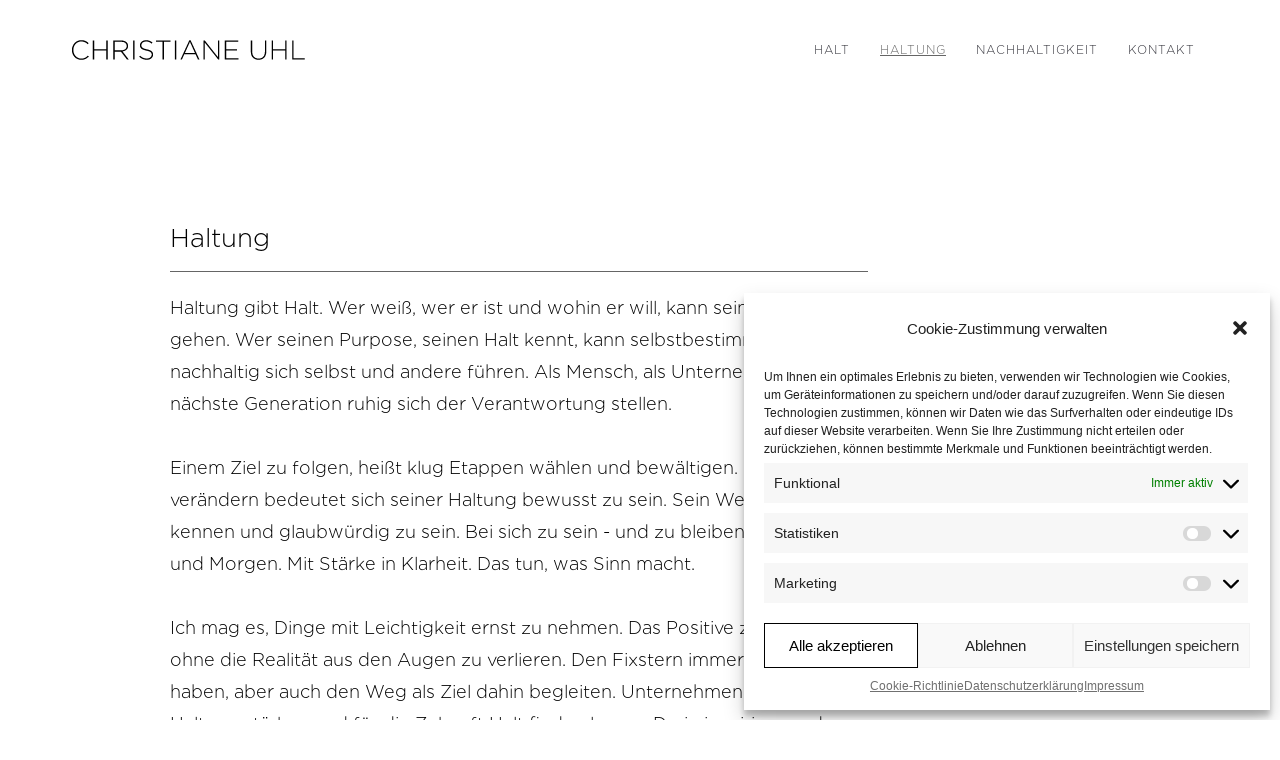

--- FILE ---
content_type: text/html; charset=UTF-8
request_url: https://christianeuhl.de/haltung/
body_size: 12573
content:
<!DOCTYPE html>
<html lang="de">
<head>
	<meta charset="UTF-8"/>
	<meta http-equiv="X-UA-Compatible" content="IE=edge">
	<meta name="viewport" content="width=device-width, initial-scale=1">
	<meta name='robots' content='index, follow, max-image-preview:large, max-snippet:-1, max-video-preview:-1' />
<script type="text/javascript">
var ajaxurl = "https://christianeuhl.de/wp-admin/admin-ajax.php";
var ff_template_url = "https://christianeuhl.de/wp-content/themes/ark";
</script>

	<!-- This site is optimized with the Yoast SEO plugin v19.11 - https://yoast.com/wordpress/plugins/seo/ -->
	<title>Haltung - CHRISTIANE UHL</title>
	<meta name="description" content="Haltung führt nachhaltig. Wer seinen Purpose, seinen Halt kennt, kann selbst bestimmt und nachhaltig sich selbst und andere führen." />
	<link rel="canonical" href="https://christianeuhl.de/haltung/" />
	<meta property="og:locale" content="de_DE" />
	<meta property="og:type" content="article" />
	<meta property="og:title" content="Haltung - CHRISTIANE UHL" />
	<meta property="og:description" content="Haltung führt nachhaltig. Wer seinen Purpose, seinen Halt kennt, kann selbst bestimmt und nachhaltig sich selbst und andere führen." />
	<meta property="og:url" content="https://christianeuhl.de/haltung/" />
	<meta property="og:site_name" content="CHRISTIANE UHL" />
	<meta property="article:modified_time" content="2024-11-26T14:58:39+00:00" />
	<meta name="twitter:card" content="summary_large_image" />
	<meta name="twitter:label1" content="Geschätzte Lesezeit" />
	<meta name="twitter:data1" content="4 Minuten" />
	<script type="application/ld+json" class="yoast-schema-graph">{"@context":"https://schema.org","@graph":[{"@type":"WebPage","@id":"https://christianeuhl.de/haltung/","url":"https://christianeuhl.de/haltung/","name":"Haltung - CHRISTIANE UHL","isPartOf":{"@id":"https://christianeuhl.de/#website"},"datePublished":"2022-02-22T11:30:44+00:00","dateModified":"2024-11-26T14:58:39+00:00","description":"Haltung führt nachhaltig. Wer seinen Purpose, seinen Halt kennt, kann selbst bestimmt und nachhaltig sich selbst und andere führen.","breadcrumb":{"@id":"https://christianeuhl.de/haltung/#breadcrumb"},"inLanguage":"de","potentialAction":[{"@type":"ReadAction","target":["https://christianeuhl.de/haltung/"]}]},{"@type":"BreadcrumbList","@id":"https://christianeuhl.de/haltung/#breadcrumb","itemListElement":[{"@type":"ListItem","position":1,"name":"Startseite","item":"https://christianeuhl.de/"},{"@type":"ListItem","position":2,"name":"Haltung"}]},{"@type":"WebSite","@id":"https://christianeuhl.de/#website","url":"https://christianeuhl.de/","name":"CHRISTIANE UHL","description":"Haltung gibt Halt","publisher":{"@id":"https://christianeuhl.de/#organization"},"potentialAction":[{"@type":"SearchAction","target":{"@type":"EntryPoint","urlTemplate":"https://christianeuhl.de/?s={search_term_string}"},"query-input":"required name=search_term_string"}],"inLanguage":"de"},{"@type":"Organization","@id":"https://christianeuhl.de/#organization","name":"CHRISTIANE UHL","url":"https://christianeuhl.de/","logo":{"@type":"ImageObject","inLanguage":"de","@id":"https://christianeuhl.de/#/schema/logo/image/","url":"https://christianeuhl.de/wp-content/uploads/2022/03/logo-christiane-uhl.svg","contentUrl":"https://christianeuhl.de/wp-content/uploads/2022/03/logo-christiane-uhl.svg","width":1127,"height":105,"caption":"CHRISTIANE UHL"},"image":{"@id":"https://christianeuhl.de/#/schema/logo/image/"},"sameAs":["https://linkedin.com/in/christianeuhl"]}]}</script>
	<!-- / Yoast SEO plugin. -->


<link rel="alternate" type="application/rss+xml" title="CHRISTIANE UHL &raquo; Feed" href="https://christianeuhl.de/feed/" />
<link rel="alternate" type="application/rss+xml" title="CHRISTIANE UHL &raquo; Kommentar-Feed" href="https://christianeuhl.de/comments/feed/" />
<style id='safe-svg-svg-icon-style-inline-css' type='text/css'>
.safe-svg-cover{text-align:center}.safe-svg-cover .safe-svg-inside{display:inline-block;max-width:100%}.safe-svg-cover svg{height:100%;max-height:100%;max-width:100%;width:100%}

</style>
<style id='global-styles-inline-css' type='text/css'>
body{--wp--preset--color--black: #000000;--wp--preset--color--cyan-bluish-gray: #abb8c3;--wp--preset--color--white: #ffffff;--wp--preset--color--pale-pink: #f78da7;--wp--preset--color--vivid-red: #cf2e2e;--wp--preset--color--luminous-vivid-orange: #ff6900;--wp--preset--color--luminous-vivid-amber: #fcb900;--wp--preset--color--light-green-cyan: #7bdcb5;--wp--preset--color--vivid-green-cyan: #00d084;--wp--preset--color--pale-cyan-blue: #8ed1fc;--wp--preset--color--vivid-cyan-blue: #0693e3;--wp--preset--color--vivid-purple: #9b51e0;--wp--preset--gradient--vivid-cyan-blue-to-vivid-purple: linear-gradient(135deg,rgba(6,147,227,1) 0%,rgb(155,81,224) 100%);--wp--preset--gradient--light-green-cyan-to-vivid-green-cyan: linear-gradient(135deg,rgb(122,220,180) 0%,rgb(0,208,130) 100%);--wp--preset--gradient--luminous-vivid-amber-to-luminous-vivid-orange: linear-gradient(135deg,rgba(252,185,0,1) 0%,rgba(255,105,0,1) 100%);--wp--preset--gradient--luminous-vivid-orange-to-vivid-red: linear-gradient(135deg,rgba(255,105,0,1) 0%,rgb(207,46,46) 100%);--wp--preset--gradient--very-light-gray-to-cyan-bluish-gray: linear-gradient(135deg,rgb(238,238,238) 0%,rgb(169,184,195) 100%);--wp--preset--gradient--cool-to-warm-spectrum: linear-gradient(135deg,rgb(74,234,220) 0%,rgb(151,120,209) 20%,rgb(207,42,186) 40%,rgb(238,44,130) 60%,rgb(251,105,98) 80%,rgb(254,248,76) 100%);--wp--preset--gradient--blush-light-purple: linear-gradient(135deg,rgb(255,206,236) 0%,rgb(152,150,240) 100%);--wp--preset--gradient--blush-bordeaux: linear-gradient(135deg,rgb(254,205,165) 0%,rgb(254,45,45) 50%,rgb(107,0,62) 100%);--wp--preset--gradient--luminous-dusk: linear-gradient(135deg,rgb(255,203,112) 0%,rgb(199,81,192) 50%,rgb(65,88,208) 100%);--wp--preset--gradient--pale-ocean: linear-gradient(135deg,rgb(255,245,203) 0%,rgb(182,227,212) 50%,rgb(51,167,181) 100%);--wp--preset--gradient--electric-grass: linear-gradient(135deg,rgb(202,248,128) 0%,rgb(113,206,126) 100%);--wp--preset--gradient--midnight: linear-gradient(135deg,rgb(2,3,129) 0%,rgb(40,116,252) 100%);--wp--preset--duotone--dark-grayscale: url('#wp-duotone-dark-grayscale');--wp--preset--duotone--grayscale: url('#wp-duotone-grayscale');--wp--preset--duotone--purple-yellow: url('#wp-duotone-purple-yellow');--wp--preset--duotone--blue-red: url('#wp-duotone-blue-red');--wp--preset--duotone--midnight: url('#wp-duotone-midnight');--wp--preset--duotone--magenta-yellow: url('#wp-duotone-magenta-yellow');--wp--preset--duotone--purple-green: url('#wp-duotone-purple-green');--wp--preset--duotone--blue-orange: url('#wp-duotone-blue-orange');--wp--preset--font-size--small: 13px;--wp--preset--font-size--medium: 20px;--wp--preset--font-size--large: 36px;--wp--preset--font-size--x-large: 42px;--wp--preset--spacing--20: 0.44rem;--wp--preset--spacing--30: 0.67rem;--wp--preset--spacing--40: 1rem;--wp--preset--spacing--50: 1.5rem;--wp--preset--spacing--60: 2.25rem;--wp--preset--spacing--70: 3.38rem;--wp--preset--spacing--80: 5.06rem;}:where(.is-layout-flex){gap: 0.5em;}body .is-layout-flow > .alignleft{float: left;margin-inline-start: 0;margin-inline-end: 2em;}body .is-layout-flow > .alignright{float: right;margin-inline-start: 2em;margin-inline-end: 0;}body .is-layout-flow > .aligncenter{margin-left: auto !important;margin-right: auto !important;}body .is-layout-constrained > .alignleft{float: left;margin-inline-start: 0;margin-inline-end: 2em;}body .is-layout-constrained > .alignright{float: right;margin-inline-start: 2em;margin-inline-end: 0;}body .is-layout-constrained > .aligncenter{margin-left: auto !important;margin-right: auto !important;}body .is-layout-constrained > :where(:not(.alignleft):not(.alignright):not(.alignfull)){max-width: var(--wp--style--global--content-size);margin-left: auto !important;margin-right: auto !important;}body .is-layout-constrained > .alignwide{max-width: var(--wp--style--global--wide-size);}body .is-layout-flex{display: flex;}body .is-layout-flex{flex-wrap: wrap;align-items: center;}body .is-layout-flex > *{margin: 0;}:where(.wp-block-columns.is-layout-flex){gap: 2em;}.has-black-color{color: var(--wp--preset--color--black) !important;}.has-cyan-bluish-gray-color{color: var(--wp--preset--color--cyan-bluish-gray) !important;}.has-white-color{color: var(--wp--preset--color--white) !important;}.has-pale-pink-color{color: var(--wp--preset--color--pale-pink) !important;}.has-vivid-red-color{color: var(--wp--preset--color--vivid-red) !important;}.has-luminous-vivid-orange-color{color: var(--wp--preset--color--luminous-vivid-orange) !important;}.has-luminous-vivid-amber-color{color: var(--wp--preset--color--luminous-vivid-amber) !important;}.has-light-green-cyan-color{color: var(--wp--preset--color--light-green-cyan) !important;}.has-vivid-green-cyan-color{color: var(--wp--preset--color--vivid-green-cyan) !important;}.has-pale-cyan-blue-color{color: var(--wp--preset--color--pale-cyan-blue) !important;}.has-vivid-cyan-blue-color{color: var(--wp--preset--color--vivid-cyan-blue) !important;}.has-vivid-purple-color{color: var(--wp--preset--color--vivid-purple) !important;}.has-black-background-color{background-color: var(--wp--preset--color--black) !important;}.has-cyan-bluish-gray-background-color{background-color: var(--wp--preset--color--cyan-bluish-gray) !important;}.has-white-background-color{background-color: var(--wp--preset--color--white) !important;}.has-pale-pink-background-color{background-color: var(--wp--preset--color--pale-pink) !important;}.has-vivid-red-background-color{background-color: var(--wp--preset--color--vivid-red) !important;}.has-luminous-vivid-orange-background-color{background-color: var(--wp--preset--color--luminous-vivid-orange) !important;}.has-luminous-vivid-amber-background-color{background-color: var(--wp--preset--color--luminous-vivid-amber) !important;}.has-light-green-cyan-background-color{background-color: var(--wp--preset--color--light-green-cyan) !important;}.has-vivid-green-cyan-background-color{background-color: var(--wp--preset--color--vivid-green-cyan) !important;}.has-pale-cyan-blue-background-color{background-color: var(--wp--preset--color--pale-cyan-blue) !important;}.has-vivid-cyan-blue-background-color{background-color: var(--wp--preset--color--vivid-cyan-blue) !important;}.has-vivid-purple-background-color{background-color: var(--wp--preset--color--vivid-purple) !important;}.has-black-border-color{border-color: var(--wp--preset--color--black) !important;}.has-cyan-bluish-gray-border-color{border-color: var(--wp--preset--color--cyan-bluish-gray) !important;}.has-white-border-color{border-color: var(--wp--preset--color--white) !important;}.has-pale-pink-border-color{border-color: var(--wp--preset--color--pale-pink) !important;}.has-vivid-red-border-color{border-color: var(--wp--preset--color--vivid-red) !important;}.has-luminous-vivid-orange-border-color{border-color: var(--wp--preset--color--luminous-vivid-orange) !important;}.has-luminous-vivid-amber-border-color{border-color: var(--wp--preset--color--luminous-vivid-amber) !important;}.has-light-green-cyan-border-color{border-color: var(--wp--preset--color--light-green-cyan) !important;}.has-vivid-green-cyan-border-color{border-color: var(--wp--preset--color--vivid-green-cyan) !important;}.has-pale-cyan-blue-border-color{border-color: var(--wp--preset--color--pale-cyan-blue) !important;}.has-vivid-cyan-blue-border-color{border-color: var(--wp--preset--color--vivid-cyan-blue) !important;}.has-vivid-purple-border-color{border-color: var(--wp--preset--color--vivid-purple) !important;}.has-vivid-cyan-blue-to-vivid-purple-gradient-background{background: var(--wp--preset--gradient--vivid-cyan-blue-to-vivid-purple) !important;}.has-light-green-cyan-to-vivid-green-cyan-gradient-background{background: var(--wp--preset--gradient--light-green-cyan-to-vivid-green-cyan) !important;}.has-luminous-vivid-amber-to-luminous-vivid-orange-gradient-background{background: var(--wp--preset--gradient--luminous-vivid-amber-to-luminous-vivid-orange) !important;}.has-luminous-vivid-orange-to-vivid-red-gradient-background{background: var(--wp--preset--gradient--luminous-vivid-orange-to-vivid-red) !important;}.has-very-light-gray-to-cyan-bluish-gray-gradient-background{background: var(--wp--preset--gradient--very-light-gray-to-cyan-bluish-gray) !important;}.has-cool-to-warm-spectrum-gradient-background{background: var(--wp--preset--gradient--cool-to-warm-spectrum) !important;}.has-blush-light-purple-gradient-background{background: var(--wp--preset--gradient--blush-light-purple) !important;}.has-blush-bordeaux-gradient-background{background: var(--wp--preset--gradient--blush-bordeaux) !important;}.has-luminous-dusk-gradient-background{background: var(--wp--preset--gradient--luminous-dusk) !important;}.has-pale-ocean-gradient-background{background: var(--wp--preset--gradient--pale-ocean) !important;}.has-electric-grass-gradient-background{background: var(--wp--preset--gradient--electric-grass) !important;}.has-midnight-gradient-background{background: var(--wp--preset--gradient--midnight) !important;}.has-small-font-size{font-size: var(--wp--preset--font-size--small) !important;}.has-medium-font-size{font-size: var(--wp--preset--font-size--medium) !important;}.has-large-font-size{font-size: var(--wp--preset--font-size--large) !important;}.has-x-large-font-size{font-size: var(--wp--preset--font-size--x-large) !important;}
.wp-block-navigation a:where(:not(.wp-element-button)){color: inherit;}
:where(.wp-block-columns.is-layout-flex){gap: 2em;}
.wp-block-pullquote{font-size: 1.5em;line-height: 1.6;}
</style>
<link rel='stylesheet' id='wpo_min-header-0-css' href='https://christianeuhl.de/wp-content/cache/wpo-minify/1751639637/assets/wpo-minify-header-b3209052.min.css' type='text/css' media='all' />
<!--[if lt IE 9]>
<script type='text/javascript' src='https://christianeuhl.de/wp-content/themes/ark/assets/plugins/html5shiv.js' id='ie_html5shiv-js'></script>
<![endif]-->
<!--[if lt IE 9]>
<script type='text/javascript' src='https://christianeuhl.de/wp-content/themes/ark/assets/plugins/respond.min.js' id='respond-js'></script>
<![endif]-->
<script type='text/javascript' id='wpo_min-header-0-js-extra'>
/* <![CDATA[ */
var burst = {"cookie_retention_days":"30","beacon_url":"https:\/\/christianeuhl.de\/wp-content\/plugins\/burst-statistics\/endpoint.php","options":{"beacon_enabled":1,"enable_cookieless_tracking":0,"enable_turbo_mode":0,"do_not_track":0,"track_url_change":0},"goals":[],"goals_script_url":"https:\/\/christianeuhl.de\/wp-content\/plugins\/burst-statistics\/\/assets\/js\/build\/burst-goals.js?v=1.7.2"};
/* ]]> */
</script>
<script type='text/javascript' src='https://christianeuhl.de/wp-content/cache/wpo-minify/1751639637/assets/wpo-minify-header-799e1e2e.min.js' id='wpo_min-header-0-js'></script>
<link rel="https://api.w.org/" href="https://christianeuhl.de/wp-json/" /><link rel="alternate" type="application/json" href="https://christianeuhl.de/wp-json/wp/v2/pages/506" /><link rel="EditURI" type="application/rsd+xml" title="RSD" href="https://christianeuhl.de/xmlrpc.php?rsd" />
<link rel="wlwmanifest" type="application/wlwmanifest+xml" href="https://christianeuhl.de/wp-includes/wlwmanifest.xml" />
<meta name="generator" content="WordPress 6.1.9" />
<link rel='shortlink' href='https://christianeuhl.de/?p=506' />
<link rel="alternate" type="application/json+oembed" href="https://christianeuhl.de/wp-json/oembed/1.0/embed?url=https%3A%2F%2Fchristianeuhl.de%2Fhaltung%2F" />
<link rel="alternate" type="text/xml+oembed" href="https://christianeuhl.de/wp-json/oembed/1.0/embed?url=https%3A%2F%2Fchristianeuhl.de%2Fhaltung%2F&#038;format=xml" />
			<style>.cmplz-hidden {
					display: none !important;
				}</style><style type="text/css">
#cmplz-document p {
    color: #000000;
    font-size: 18px;
    line-height: 1.8;
    padding-top: 0px;
    padding-bottom: 20px;
}

#cmplz-document li {
    color: #000000;
    font-size: 18px;
    line-height: 1.8;
}

#cmplz-document h2 {
    font-size: 30px;
    text-align: left;
    margin-top: 45px;
    text-transform: initial;
    padding-bottom: 20px;
    border-bottom: 0px solid #000000;
    margin-bottom: 20px;
}

#cmplz-document .cmplz-subtitle {
    font-size: 26px;
    font-weight: 300;
    margin-top: 20px;
    margin-bottom: 0px;
}
</style><style type="text/css">
body {
        text-rendering: optimizeLegibility !important;
        -webkit-font-smoothing: subpixel-antialiased !important;
        scroll-behavior: smooth;
    }
</style><style type="text/css">
@media (max-width: 991px){
    .ark-header .navbar-toggle {
    float: right;
    }
}
</style><style type="text/css">
@media (min-width:320px and max-width:767px) {
.three-btns {
    display: grid !important;
    }
}
</style>
<!-- Favicon -->
<link rel="apple-touch-icon-precomposed" sizes="57x57" href="https://christianeuhl.de/wp-content/uploads/freshframework/ff_fresh_favicon/favicon_57x57--2022_03_15__12_50_59.png"> <!-- iPhone iOS ≤ 6 favicon -->
<link rel="apple-touch-icon-precomposed" sizes="114x114" href="https://christianeuhl.de/wp-content/uploads/freshframework/ff_fresh_favicon/favicon_114x114--2022_03_15__12_50_59.png"> <!-- iPhone iOS ≤ 6 Retina favicon -->
<link rel="apple-touch-icon-precomposed" sizes="72x72" href="https://christianeuhl.de/wp-content/uploads/freshframework/ff_fresh_favicon/favicon_72x72--2022_03_15__12_50_59.png"> <!-- iPad iOS ≤ 6 favicon -->
<link rel="apple-touch-icon-precomposed" sizes="144x144" href="https://christianeuhl.de/wp-content/uploads/freshframework/ff_fresh_favicon/favicon_144x144--2022_03_15__12_50_59.png"> <!-- iPad iOS ≤ 6 Retina favicon -->
<link rel="apple-touch-icon-precomposed" sizes="60x60" href="https://christianeuhl.de/wp-content/uploads/freshframework/ff_fresh_favicon/favicon_60x60--2022_03_15__12_50_59.png"> <!-- iPhone iOS ≥ 7 favicon -->
<link rel="apple-touch-icon-precomposed" sizes="120x120" href="https://christianeuhl.de/wp-content/uploads/freshframework/ff_fresh_favicon/favicon_120x120--2022_03_15__12_50_59.png"> <!-- iPhone iOS ≥ 7 Retina favicon -->
<link rel="apple-touch-icon-precomposed" sizes="76x76" href="https://christianeuhl.de/wp-content/uploads/freshframework/ff_fresh_favicon/favicon_76x76--2022_03_15__12_50_59.png"> <!-- iPad iOS ≥ 7 favicon -->
<link rel="apple-touch-icon-precomposed" sizes="152x152" href="https://christianeuhl.de/wp-content/uploads/freshframework/ff_fresh_favicon/favicon_152x152--2022_03_15__12_50_59.png"> <!-- iPad iOS ≥ 7 Retina favicon -->
<link rel="icon" type="image/png" sizes="196x196" href="https://christianeuhl.de/wp-content/uploads/freshframework/ff_fresh_favicon/favicon_196x196--2022_03_15__12_50_59.png"> <!-- Android Chrome M31+ favicon -->
<link rel="icon" type="image/png" sizes="160x160" href="https://christianeuhl.de/wp-content/uploads/freshframework/ff_fresh_favicon/favicon_160x160--2022_03_15__12_50_59.png"> <!-- Opera Speed Dial ≤ 12 favicon -->
<link rel="icon" type="image/png" sizes="96x96" href="https://christianeuhl.de/wp-content/uploads/freshframework/ff_fresh_favicon/favicon_96x96--2022_03_15__12_50_59.png"> <!-- Google TV favicon -->
<link rel="icon" type="image/png" sizes="32x32" href="https://christianeuhl.de/wp-content/uploads/freshframework/ff_fresh_favicon/favicon_32x32--2022_03_15__12_50_59.png"> <!-- Default medium favicon -->
<link rel="icon" type="image/png" sizes="16x16" href="https://christianeuhl.de/wp-content/uploads/freshframework/ff_fresh_favicon/favicon_16x16--2022_03_15__12_50_59.png"> <!-- Default small favicon -->
<meta name="msapplication-TileColor" content="#FFFFFF" > <!-- IE10 Windows 8.0 favicon -->
<link rel="shortcut icon" href="https://christianeuhl.de/wp-content/uploads/freshframework/ff_fresh_favicon/icon2022_03_15__12_50_59.ico" /> <!-- Default favicons (16, 32, 48) in .ico format -->
<!--/Favicon -->

</head>
<body data-cmplz=1 class="page-template-default page page-id-506 appear-animate">
<svg xmlns="http://www.w3.org/2000/svg" viewBox="0 0 0 0" width="0" height="0" focusable="false" role="none" style="visibility: hidden; position: absolute; left: -9999px; overflow: hidden;" ><defs><filter id="wp-duotone-dark-grayscale"><feColorMatrix color-interpolation-filters="sRGB" type="matrix" values=" .299 .587 .114 0 0 .299 .587 .114 0 0 .299 .587 .114 0 0 .299 .587 .114 0 0 " /><feComponentTransfer color-interpolation-filters="sRGB" ><feFuncR type="table" tableValues="0 0.49803921568627" /><feFuncG type="table" tableValues="0 0.49803921568627" /><feFuncB type="table" tableValues="0 0.49803921568627" /><feFuncA type="table" tableValues="1 1" /></feComponentTransfer><feComposite in2="SourceGraphic" operator="in" /></filter></defs></svg><svg xmlns="http://www.w3.org/2000/svg" viewBox="0 0 0 0" width="0" height="0" focusable="false" role="none" style="visibility: hidden; position: absolute; left: -9999px; overflow: hidden;" ><defs><filter id="wp-duotone-grayscale"><feColorMatrix color-interpolation-filters="sRGB" type="matrix" values=" .299 .587 .114 0 0 .299 .587 .114 0 0 .299 .587 .114 0 0 .299 .587 .114 0 0 " /><feComponentTransfer color-interpolation-filters="sRGB" ><feFuncR type="table" tableValues="0 1" /><feFuncG type="table" tableValues="0 1" /><feFuncB type="table" tableValues="0 1" /><feFuncA type="table" tableValues="1 1" /></feComponentTransfer><feComposite in2="SourceGraphic" operator="in" /></filter></defs></svg><svg xmlns="http://www.w3.org/2000/svg" viewBox="0 0 0 0" width="0" height="0" focusable="false" role="none" style="visibility: hidden; position: absolute; left: -9999px; overflow: hidden;" ><defs><filter id="wp-duotone-purple-yellow"><feColorMatrix color-interpolation-filters="sRGB" type="matrix" values=" .299 .587 .114 0 0 .299 .587 .114 0 0 .299 .587 .114 0 0 .299 .587 .114 0 0 " /><feComponentTransfer color-interpolation-filters="sRGB" ><feFuncR type="table" tableValues="0.54901960784314 0.98823529411765" /><feFuncG type="table" tableValues="0 1" /><feFuncB type="table" tableValues="0.71764705882353 0.25490196078431" /><feFuncA type="table" tableValues="1 1" /></feComponentTransfer><feComposite in2="SourceGraphic" operator="in" /></filter></defs></svg><svg xmlns="http://www.w3.org/2000/svg" viewBox="0 0 0 0" width="0" height="0" focusable="false" role="none" style="visibility: hidden; position: absolute; left: -9999px; overflow: hidden;" ><defs><filter id="wp-duotone-blue-red"><feColorMatrix color-interpolation-filters="sRGB" type="matrix" values=" .299 .587 .114 0 0 .299 .587 .114 0 0 .299 .587 .114 0 0 .299 .587 .114 0 0 " /><feComponentTransfer color-interpolation-filters="sRGB" ><feFuncR type="table" tableValues="0 1" /><feFuncG type="table" tableValues="0 0.27843137254902" /><feFuncB type="table" tableValues="0.5921568627451 0.27843137254902" /><feFuncA type="table" tableValues="1 1" /></feComponentTransfer><feComposite in2="SourceGraphic" operator="in" /></filter></defs></svg><svg xmlns="http://www.w3.org/2000/svg" viewBox="0 0 0 0" width="0" height="0" focusable="false" role="none" style="visibility: hidden; position: absolute; left: -9999px; overflow: hidden;" ><defs><filter id="wp-duotone-midnight"><feColorMatrix color-interpolation-filters="sRGB" type="matrix" values=" .299 .587 .114 0 0 .299 .587 .114 0 0 .299 .587 .114 0 0 .299 .587 .114 0 0 " /><feComponentTransfer color-interpolation-filters="sRGB" ><feFuncR type="table" tableValues="0 0" /><feFuncG type="table" tableValues="0 0.64705882352941" /><feFuncB type="table" tableValues="0 1" /><feFuncA type="table" tableValues="1 1" /></feComponentTransfer><feComposite in2="SourceGraphic" operator="in" /></filter></defs></svg><svg xmlns="http://www.w3.org/2000/svg" viewBox="0 0 0 0" width="0" height="0" focusable="false" role="none" style="visibility: hidden; position: absolute; left: -9999px; overflow: hidden;" ><defs><filter id="wp-duotone-magenta-yellow"><feColorMatrix color-interpolation-filters="sRGB" type="matrix" values=" .299 .587 .114 0 0 .299 .587 .114 0 0 .299 .587 .114 0 0 .299 .587 .114 0 0 " /><feComponentTransfer color-interpolation-filters="sRGB" ><feFuncR type="table" tableValues="0.78039215686275 1" /><feFuncG type="table" tableValues="0 0.94901960784314" /><feFuncB type="table" tableValues="0.35294117647059 0.47058823529412" /><feFuncA type="table" tableValues="1 1" /></feComponentTransfer><feComposite in2="SourceGraphic" operator="in" /></filter></defs></svg><svg xmlns="http://www.w3.org/2000/svg" viewBox="0 0 0 0" width="0" height="0" focusable="false" role="none" style="visibility: hidden; position: absolute; left: -9999px; overflow: hidden;" ><defs><filter id="wp-duotone-purple-green"><feColorMatrix color-interpolation-filters="sRGB" type="matrix" values=" .299 .587 .114 0 0 .299 .587 .114 0 0 .299 .587 .114 0 0 .299 .587 .114 0 0 " /><feComponentTransfer color-interpolation-filters="sRGB" ><feFuncR type="table" tableValues="0.65098039215686 0.40392156862745" /><feFuncG type="table" tableValues="0 1" /><feFuncB type="table" tableValues="0.44705882352941 0.4" /><feFuncA type="table" tableValues="1 1" /></feComponentTransfer><feComposite in2="SourceGraphic" operator="in" /></filter></defs></svg><svg xmlns="http://www.w3.org/2000/svg" viewBox="0 0 0 0" width="0" height="0" focusable="false" role="none" style="visibility: hidden; position: absolute; left: -9999px; overflow: hidden;" ><defs><filter id="wp-duotone-blue-orange"><feColorMatrix color-interpolation-filters="sRGB" type="matrix" values=" .299 .587 .114 0 0 .299 .587 .114 0 0 .299 .587 .114 0 0 .299 .587 .114 0 0 " /><feComponentTransfer color-interpolation-filters="sRGB" ><feFuncR type="table" tableValues="0.098039215686275 1" /><feFuncG type="table" tableValues="0 0.66274509803922" /><feFuncB type="table" tableValues="0.84705882352941 0.41960784313725" /><feFuncA type="table" tableValues="1 1" /></feComponentTransfer><feComposite in2="SourceGraphic" operator="in" /></filter></defs></svg><div class="ffb-id-navigation-header wrapper ff-boxed-wrapper animsition "><div class="wrapper-top-space"></div><header class="ark-header  header-no-pills header header-sticky navbar-fixed-top fg-text-dark ffb-header-design"><div class="ff-ark-header-circle-shadow"></div><nav class="navbar mega-menu fg-text-dark ffb-header-design-inner" role="navigation">
				<div class=" fg-container container fg-container-large  ">
					<div class="menu-container">
						
													<button type="button" class="navbar-toggle" data-toggle="collapse" data-target=".nav-collapse">
								<span class="sr-only">Toggle navigation</span>
								<span class="toggle-icon"></span>
							</button>
						
												<div class="navbar-actions">

													</div>

						<div class="navbar-logo fg-text-dark ffb-logo"><a class="navbar-logo-wrap" href="https://christianeuhl.de/"><img class="navbar-logo-img navbar-logo-img-normal" src="https://christianeuhl.de/wp-content/uploads/2022/04/CU-Version3-Logo.svg" alt="CHRISTIANE UHL"><img class="navbar-logo-img navbar-logo-img-fixed" src="https://christianeuhl.de/wp-content/uploads/2022/04/CU-Version3-Logo.svg" alt="CHRISTIANE UHL"><img class="navbar-logo-img navbar-logo-img-mobile" src="https://christianeuhl.de/wp-content/uploads/2022/04/CU-Version3-Logo.svg" alt="CHRISTIANE UHL"><img class="navbar-logo-img navbar-logo-img-tablet" src="https://christianeuhl.de/wp-content/uploads/2022/04/CU-Version3-Logo.svg" alt="CHRISTIANE UHL"></a><span class="hidden header-height-info" data-desktopBeforeScroll="100" data-desktopAfterScroll="100" data-mobileBeforeScroll="90" data-tabletBeforeScroll="110"></span></div>
					</div>

					<div class="collapse navbar-collapse nav-collapse">
						<div class="menu-container">

															<ul class="nav navbar-nav navbar-nav-left">
									<li id="menu-item-504" class="menu-item menu-item-type-post_type menu-item-object-page menu-item-home nav-item  menu-item-504"><a href="https://christianeuhl.de/" class=" nav-item-child ffb-ark-first-level-menu ">Halt</a></li><li id="menu-item-516" class="menu-item menu-item-type-post_type menu-item-object-page current-menu-item page_item page-item-506 current_page_item nav-item  menu-item-516"><a href="https://christianeuhl.de/haltung/" class=" nav-item-child ffb-ark-first-level-menu ">Haltung</a></li><li id="menu-item-554" class="menu-item menu-item-type-post_type menu-item-object-page nav-item  menu-item-554"><a href="https://christianeuhl.de/nachhaltigkeit/" class=" nav-item-child ffb-ark-first-level-menu ">Nachhaltigkeit</a></li><li id="menu-item-607" class="menu-item menu-item-type-post_type menu-item-object-page nav-item  menu-item-607"><a href="https://christianeuhl.de/kontakt/" class=" nav-item-child ffb-ark-first-level-menu ">Kontakt</a></li>								</ul>
													</div>
					</div>
				</div>
			</nav>
				</header><div class="page-wrapper"><div class="ffb-id-p9khjgv post-content ff-post-content-element fg-text-dark"><section class="ffb-id-5k9fm8q0 fg-section fg-text-dark" style="z-index:10; "><div class="fg-container container fg-container-medium fg-container-lvl--1 "><div class="fg-row row    " ><div class="ffb-id-5k9fm8q4 fg-col col-xs-12 col-md-9 fg-text-dark"><h2 class="ffb-id-5k9fm8q8 fg-heading text-left    fg-text-dark">Haltung</h2><p class="ffb-id-85mm3lti fg-paragraph text-left    fg-text-dark">Haltung gibt Halt. Wer weiß, wer er ist und wohin er will, kann seinen Weg gehen. Wer seinen Purpose, seinen Halt kennt, kann selbstbestimmt und nachhaltig sich selbst und andere führen. Als Mensch, als Unternehmer, als nächste Generation ruhig sich der Verantwortung stellen.<br><br>

Einem Ziel zu folgen, heißt klug Etappen wählen und bewältigen. Nachhaltig verändern bedeutet sich seiner Haltung bewusst zu sein. Sein Wertegerüst zu kennen und glaubwürdig zu sein. Bei sich zu sein - und zu bleiben. Im Heute und Morgen. Mit Stärke in Klarheit. Das tun, was Sinn macht.<br><br>

Ich mag es, Dinge mit Leichtigkeit ernst zu nehmen. Das Positive zu sehen, ohne die Realität aus den Augen zu verlieren. Den Fixstern immer im Blick haben, aber auch den Weg als Ziel dahin begleiten. Unternehmen, Menschen in Haltung stärken und für die Zukunft Halt finden lassen. Darin inspiriere und dafür begeistere ich: Menschen und Unternehmen, auf dem Weg zu sich - und in die Zukunft. 
Denn es geht immer ums Ganze und wir haben immer einen Anteil daran.
</p></div></div></div></section><section class="ffb-id-5kjbfcrt fg-section fg-text-dark"><div class="fg-container container-fluid fg-container-fluid fg-container-lvl--1 "><div class="fg-row row    " ><div class="ffb-id-5kjbfcru fg-col col-xs-12 col-md-12 fg-text-dark"><img decoding="async" class="ffb-id-5l0sgvff fg-image  img-responsive full-width fg-text-dark" width="1920" height="1075" src="https://christianeuhl.de/wp-content/uploads/2022/03/forrest-bridge-top.jpg" alt="forrest-bridge-top"></div></div></div></section></div><style>/* RESETS - DO NOT CHANGE DYNAMICALLY */header .navbar-logo,header.header-shrink .navbar-logo {	line-height: 0 !important;}header .navbar-logo-wrap img {	max-height: none !important;}header .navbar-logo .navbar-logo-wrap {	transition-duration: 400ms;	transition-property: all;	transition-timing-function: cubic-bezier(0.7, 1, 0.7, 1);}@media (max-width: 991px){	header .navbar-logo .navbar-logo-img {		max-width: none !important;	}}@media (max-width: 991px){	.header .navbar-actions .navbar-actions-shrink {		max-height: none;	}}@media (min-width: 992px){	.header .navbar-actions .navbar-actions-shrink {		max-height: none;	}}@media (min-width: 992px) {	.header-shrink.ark-header .navbar-actions .navbar-actions-shrink {		max-height: none;	}}@media (max-width: 991px){	.header-fullscreen .header-fullscreen-col {		width: calc(100% - 60px);	}	.header-fullscreen .header-fullscreen-col.header-fullscreen-nav-actions-left {		width: 30px;	}}.ark-header .topbar-toggle-trigger {	padding: 0;}header .navbar-logo .navbar-logo-wrap {	transition-property: width, height, opacity, padding, margin-top, margin-bottom;}/* DYNAMIC OVERWRITES */.ark-header .navbar-logo .navbar-logo-wrap {	line-height: 1px;}@media (min-width: 992px) {	.wrapper>.wrapper-top-space {	height: 100px;	}	.ark-header .navbar-logo .navbar-logo-wrap {		padding-top: 40px;		padding-bottom: 40px;	}}@media (min-width: 992px) {	.header-shrink.ark-header .navbar-logo .navbar-logo-wrap {		padding-top: 40px;		padding-bottom: 40px;	}}@media (min-width: 992px) {	.ark-header .navbar-nav .nav-item {		line-height: 100px;	}	.ark-header .navbar-nav .nav-item ul {		line-height: 1.42857143;	}}@media (min-width: 992px) {	header .navbar-logo-wrap img {		height: 20px !important;	}}@media (min-width: 992px) {	header.header-shrink .navbar-logo-wrap img {		height: 20px !important;	}}.ark-header .navbar-actions .navbar-actions-shrink {	line-height: 99px;}@media (min-width: 992px){	.header-shrink.ark-header .navbar-actions .navbar-actions-shrink {		line-height: 99px;	}}@media (min-width: 992px) {	.ark-header.header-no-pills .navbar-nav .nav-item-child {		line-height: 100px;	}}@media (min-width: 992px) {	.ark-header.header-no-pills.header-shrink .navbar-nav .nav-item-child {		line-height: 100px;	}}@media (min-width: 992px) {	.ark-header.header-pills .navbar-nav .nav-item-child {		margin-top: 35px;		margin-bottom: 35px;	}}@media (min-width: 992px) {	.ark-header.header-pills.header-shrink .navbar-nav .nav-item-child {		margin-top: 35px;		margin-bottom: 35px;	}}@media (max-width: 767px) {	.header-fullscreen .header-fullscreen-nav-actions-left,	.header-fullscreen .header-fullscreen-nav-actions-right {		padding-top: 30px;		padding-bottom: 30px;	}}@media (min-width: 768px) and (max-width: 991px) {	.header-fullscreen .header-fullscreen-nav-actions-left,	.header-fullscreen .header-fullscreen-nav-actions-right {		padding-top: 40px;		padding-bottom: 40px;	}}@media (min-width: 992px) {	.header-fullscreen .header-fullscreen-nav-actions-left,	.header-fullscreen .header-fullscreen-nav-actions-right {		padding-top: 35px;		padding-bottom: 35px;	}}@media (min-width: 992px) {	.header-shrink.header-fullscreen .header-fullscreen-nav-actions-left,	.header-shrink.header-fullscreen .header-fullscreen-nav-actions-right {		padding-top: 35px;		padding-bottom: 35px;	}}.ark-header.auto-hiding-navbar.nav-up {	top: -110px;}.ark-header.auto-hiding-navbar.nav-up.header-has-topbar {	top: -100%}.search-on-header-field .search-on-header-input {	height: 98px;}.header-shrink .search-on-header-field .search-on-header-input {	height: 98px;}@media (max-width: 767px) {	.search-on-header-field .search-on-header-input {		height: 90px;	}}@media (min-width: 768px) and (max-width: 991px) {	.search-on-header-field .search-on-header-input {		height: 110px;	}}@media (max-width: 767px) {	.ark-header .topbar-toggle-trigger {		height: 20px;		margin-top: 35px;		margin-bottom: 35px;	}}@media (min-width: 768px) and (max-width: 991px) {	.ark-header .topbar-toggle-trigger {		height: 20px;		margin-top: 45px;		margin-bottom: 45px;	}}/* HORIZONTAL - TABLET */@media (min-width: 768px) and (max-width: 991px) {	.ark-header .navbar-toggle{		margin-top: 42.5px;		margin-bottom: 42.5px;	}}@media (min-width: 768px) and (max-width: 991px) {	.ark-header .navbar-actions .navbar-actions-shrink {		line-height: 110px;	}}@media (min-width: 768px) and (max-width: 991px) {	header .navbar-logo-wrap img {		height: 18px !important;	}}@media (min-width: 768px) and (max-width: 991px) {	.wrapper-top-space-xs {		height: 110px;	}	.ark-header .navbar-logo .navbar-logo-wrap {		padding-top: 46px;		padding-bottom: 46px;	}}/* HORIZONTAL - MOBILE */@media (max-width: 767px) {	.ark-header .navbar-toggle{		margin-top: 32.5px;		margin-bottom: 32.5px;	}}@media (max-width: 767px) {	.ark-header .navbar-actions .navbar-actions-shrink {		line-height: 90px;	}}@media (max-width: 767px) {	header .navbar-logo-wrap img {		height: 16px !important;	}}@media (max-width: 767px) {	.wrapper-top-space-xs {		height: 90px;	}	.ark-header .navbar-logo .navbar-logo-wrap {		padding-top: 37px;		padding-bottom: 37px;	}}/* FULLSCREEN */.ark-header.header-fullscreen .navbar-logo{	min-height: 1px !important;}.ark-header.header-fullscreen .navbar-logo-wrap{	width: 100% !important;}@media (max-width: 991px) {	.ark-header.header-fullscreen .header-fullscreen-nav-actions-right{		width: 30px;	}}/* VERTICAL */@media (max-width: 767px) {	.header-vertical .navbar-toggle {		margin-top: 32.5px;		margin-bottom: 32.5px;	}}@media (max-width: 767px) {	.header-section-scroll .navbar-toggle {		margin-top: 32.5px;		margin-bottom: 32.5px;	}}@media (max-width: 767px) {	header.ark-header-vertical .navbar-logo .navbar-logo-wrap {		padding-top: 37px !important;		padding-bottom: 37px !important;	}}@media (max-width: 767px) {	header.ark-header-vertical .shopping-cart-wrapper {		margin-top: -55px;	}}@media (min-width: 768px) and (max-width: 991px) {	.header-vertical .navbar-toggle {		margin-top: 42.5px;		margin-bottom: 42.5px;	}}@media (min-width: 768px) and (max-width: 991px) {	.header-section-scroll .navbar-toggle {		margin-top: 42.5px;		margin-bottom: 42.5px;	}}@media (min-width: 768px) and (max-width: 991px) {	header.ark-header-vertical .navbar-logo .navbar-logo-wrap {		padding-top: 46px !important;		padding-bottom: 46px !important;	}}@media (min-width: 768px) and (max-width: 991px) {	header.ark-header-vertical .shopping-cart-wrapper {		margin-top: -65px;	}}/* VERTICAL TEMPLATES */@media (max-width: 767px) {	.ark-header .ffb-header-template-item-vcenter{		height:  90px;	}}@media (min-width: 768px) and (max-width: 991px) {	.ark-header .ffb-header-template-item-vcenter{		height:  110px;	}}@media (min-width: 992px) {	.ark-header .ffb-header-template-item-vcenter{		height:  100px;	}	.ark-header.header-shrink .ffb-header-template-item-vcenter{		height: 100px;	}}/* HEADER HEIGHT FIX FOR IE */@media (min-width: 992px) {	.ark-header .navbar-nav .nav-item {		max-height: 100px;		overflow: visible;	}}/* LOGO JUMP OUT */ .current-menu-item{ text-decoration: underline;text-underline-offset: 6px;}.ffb-id-navigation-header .ffb-ark-first-level-menu{ font-family: custom-font-family-1, Arial, sans-serif !important;}.ffb-id-navigation-header .ffb-ark-first-level-menu:before,.ffb-id-navigation-header .ffb-ark-first-level-menu:after,.ffb-id-navigation-header .ffb-ark-first-level-menu:hover,.ffb-id-navigation-header .ffb-ark-first-level-menu:focus,.ffb-id-navigation-header .ffb-ark-first-level-menu *,.ffb-id-navigation-header .ffb-ark-first-level-menu *:before,.ffb-id-navigation-header .ffb-ark-first-level-menu *:after,.ffb-id-navigation-header .ffb-ark-first-level-menu *:hover,.ffb-id-navigation-header .ffb-ark-first-level-menu *:focus{ font-family: custom-font-family-1, Arial, sans-serif !important;}.ffb-id-navigation-header .ffb-ark-first-level-menu{ letter-spacing:1px !important;}.ffb-id-navigation-header .ffb-ark-first-level-menu ,.ffb-id-navigation-header .ffb-ark-first-level-menu:before,.ffb-id-navigation-header .ffb-ark-first-level-menu:after,.ffb-id-navigation-header .ffb-ark-first-level-menu:hover,.ffb-id-navigation-header .ffb-ark-first-level-menu:focus,.ffb-id-navigation-header .ffb-ark-first-level-menu *,.ffb-id-navigation-header .ffb-ark-first-level-menu *:before,.ffb-id-navigation-header .ffb-ark-first-level-menu *:after,.ffb-id-navigation-header .ffb-ark-first-level-menu *:hover,.ffb-id-navigation-header .ffb-ark-first-level-menu *:focus{ letter-spacing:1px !important;}@media (min-width:992px) { .ffb-id-navigation-header  .ark-header:not(.header-shrink) .menu-container>ul>li.current-menu-ancestor>a.nav-item-child{ color:#656565;}}@media (min-width:992px) { .ffb-id-navigation-header  .ark-header:not(.header-shrink) .menu-container>ul>li.current-menu-item>a.nav-item-child{ color:#656565;}}@media (min-width:992px) { .ffb-id-navigation-header  .ark-header:not(.header-shrink) .menu-container>ul>li.active>a.nav-item-child{ color:#656565;}}@media (min-width:992px) { .ffb-id-navigation-header  .ark-header:not(.header-shrink) .menu-container>ul>li:hover>a.nav-item-child{ color:#656565 !important;}}@media (min-width:992px) { .ffb-id-navigation-header  .ark-header:not(.header-shrink) ul.dropdown-menu li.current-menu-ancestor>a.ffb-ark-sub-level-menu{ color:#656565;}}@media (min-width:992px) { .ffb-id-navigation-header  .ark-header:not(.header-shrink) ul.dropdown-menu li.current-menu-item>a.ffb-ark-sub-level-menu{ color:#656565;}}@media (min-width:992px) { .ffb-id-navigation-header  .ark-header:not(.header-shrink) ul.dropdown-menu li.active>a.ffb-ark-sub-level-menu{ color:#656565;}}@media (min-width:992px) { .ffb-id-navigation-header  .ark-header:not(.header-shrink) ul.mega-menu-list li.current-menu-ancestor>a.ffb-ark-sub-level-menu{ color:#656565;}}@media (min-width:992px) { .ffb-id-navigation-header  .ark-header:not(.header-shrink) ul.mega-menu-list li.current-menu-item>a.ffb-ark-sub-level-menu{ color:#656565;}}@media (min-width:992px) { .ffb-id-navigation-header  .ark-header:not(.header-shrink) ul.mega-menu-list li.active>a.ffb-ark-sub-level-menu{ color:#656565;}}@media (min-width:992px) { .ffb-id-navigation-header  .ark-header:not(.header-shrink) ul.dropdown-menu a.ffb-ark-sub-level-menu:hover{ color:#ffffff !important;}}@media (min-width:992px) { .ffb-id-navigation-header  .ark-header:not(.header-shrink) ul.mega-menu-list a.ffb-ark-sub-level-menu:hover{ color:#ffffff !important;}}@media (min-width:992px) { .ffb-id-navigation-header  .ark-header:not(.header-shrink) ul.dropdown-menu a.ffb-ark-sub-level-menu:hover{ background-color:#656565 !important;}}@media (min-width:992px) { .ffb-id-navigation-header  .ark-header:not(.header-shrink) ul.mega-menu-list a.ffb-ark-sub-level-menu:hover{ background-color:#656565 !important;}}@media (min-width:992px) { .ffb-id-navigation-header .ark-header:not(.header-shrink) ul.dropdown-menu{ box-shadow:0 5px 20px rgba(0,0,0,0.06);}}@media (min-width:992px) { .ffb-id-navigation-header  .ark-header.header-shrink{ border-bottom:1px solid #656565;}}@media (min-width:992px) { .ffb-id-navigation-header  .ark-header.header-shrink .menu-container>ul>li.current-menu-ancestor>a.nav-item-child{ color:#656565;}}@media (min-width:992px) { .ffb-id-navigation-header  .ark-header.header-shrink .menu-container>ul>li.current-menu-item>a.nav-item-child{ color:#656565;}}@media (min-width:992px) { .ffb-id-navigation-header  .ark-header.header-shrink .menu-container>ul>li.active>a.nav-item-child{ color:#656565;}}@media (min-width:992px) { .ffb-id-navigation-header  .ark-header.header-shrink .menu-container>ul>li:hover>a.nav-item-child{ color:#656565 !important;}}@media (min-width:992px) { .ffb-id-navigation-header  .ark-header.header-shrink ul.dropdown-menu li.current-menu-ancestor>a.ffb-ark-sub-level-menu{ color:#656565;}}@media (min-width:992px) { .ffb-id-navigation-header  .ark-header.header-shrink ul.dropdown-menu li.current-menu-item>a.ffb-ark-sub-level-menu{ color:#656565;}}@media (min-width:992px) { .ffb-id-navigation-header  .ark-header.header-shrink ul.dropdown-menu li.active>a.ffb-ark-sub-level-menu{ color:#656565;}}@media (min-width:992px) { .ffb-id-navigation-header  .ark-header.header-shrink ul.mega-menu-list li.current-menu-ancestor>a.ffb-ark-sub-level-menu{ color:#656565;}}@media (min-width:992px) { .ffb-id-navigation-header  .ark-header.header-shrink ul.mega-menu-list li.current-menu-item>a.ffb-ark-sub-level-menu{ color:#656565;}}@media (min-width:992px) { .ffb-id-navigation-header  .ark-header.header-shrink ul.mega-menu-list li.active>a.ffb-ark-sub-level-menu{ color:#656565;}}@media (min-width:992px) { .ffb-id-navigation-header  .ark-header.header-shrink ul.dropdown-menu a.ffb-ark-sub-level-menu:hover{ color:#ffffff !important;}}@media (min-width:992px) { .ffb-id-navigation-header  .ark-header.header-shrink ul.mega-menu-list a.ffb-ark-sub-level-menu:hover{ color:#ffffff !important;}}@media (min-width:992px) { .ffb-id-navigation-header  .ark-header.header-shrink ul.dropdown-menu a.ffb-ark-sub-level-menu:hover{ background-color:#656565 !important;}}@media (min-width:992px) { .ffb-id-navigation-header  .ark-header.header-shrink ul.mega-menu-list a.ffb-ark-sub-level-menu:hover{ background-color:#656565 !important;}}@media (min-width:992px) { .ffb-id-navigation-header .ark-header.header-shrink ul.dropdown-menu{ box-shadow:0 5px 20px rgba(0,0,0,0.06);}}@media (max-width:991px) { .ffb-id-navigation-header  .ark-header .menu-container>ul>li.current-menu-ancestor>a.nav-item-child{ color:#656565;}}@media (max-width:991px) { .ffb-id-navigation-header  .ark-header .menu-container>ul>li.current-menu-item>a.nav-item-child{ color:#656565;}}@media (max-width:991px) { .ffb-id-navigation-header  .ark-header .menu-container>ul>li.active>a.nav-item-child{ color:#656565;}}@media (max-width:991px) { .ffb-id-navigation-header  .ark-header .menu-container>ul>li:hover>a.nav-item-child{ color:#656565 !important;}}@media (max-width:991px) { .ffb-id-navigation-header  .ark-header ul.dropdown-menu li.current-menu-ancestor>a.ffb-ark-sub-level-menu{ color:#656565;}}@media (max-width:991px) { .ffb-id-navigation-header  .ark-header ul.dropdown-menu li.current-menu-item>a.ffb-ark-sub-level-menu{ color:#656565;}}@media (max-width:991px) { .ffb-id-navigation-header  .ark-header ul.dropdown-menu li.active>a.ffb-ark-sub-level-menu{ color:#656565;}}@media (max-width:991px) { .ffb-id-navigation-header  .ark-header ul.mega-menu-list li.current-menu-ancestor>a.ffb-ark-sub-level-menu{ color:#656565;}}@media (max-width:991px) { .ffb-id-navigation-header  .ark-header ul.mega-menu-list li.current-menu-item>a.ffb-ark-sub-level-menu{ color:#656565;}}@media (max-width:991px) { .ffb-id-navigation-header  .ark-header ul.mega-menu-list li.active>a.ffb-ark-sub-level-menu{ color:#656565;}}@media (max-width:991px) { .ffb-id-navigation-header  .ark-header ul.dropdown-menu a.ffb-ark-sub-level-menu:hover{ color:#ffffff !important;}}@media (max-width:991px) { .ffb-id-navigation-header  .ark-header ul.mega-menu-list a.ffb-ark-sub-level-menu:hover{ color:#ffffff !important;}}@media (max-width:991px) { .ffb-id-navigation-header  .ark-header ul.dropdown-menu a.ffb-ark-sub-level-menu:hover{ background-color:#656565 !important;}}@media (max-width:991px) { .ffb-id-navigation-header  .ark-header ul.mega-menu-list a.ffb-ark-sub-level-menu:hover{ background-color:#656565 !important;}}/* RESETS - DO NOT CHANGE DYNAMICALLY */header .navbar-logo,header.header-shrink .navbar-logo {	line-height: 0 !important;}header .navbar-logo-wrap img {	max-height: none !important;}header .navbar-logo .navbar-logo-wrap {	transition-duration: 400ms;	transition-property: all;	transition-timing-function: cubic-bezier(0.7, 1, 0.7, 1);}@media (max-width: 991px){	header .navbar-logo .navbar-logo-img {		max-width: none !important;	}}@media (max-width: 991px){	.header .navbar-actions .navbar-actions-shrink {		max-height: none;	}}@media (min-width: 992px){	.header .navbar-actions .navbar-actions-shrink {		max-height: none;	}}@media (min-width: 992px) {	.header-shrink.ark-header .navbar-actions .navbar-actions-shrink {		max-height: none;	}}@media (max-width: 991px){	.header-fullscreen .header-fullscreen-col {		width: calc(100% - 60px);	}	.header-fullscreen .header-fullscreen-col.header-fullscreen-nav-actions-left {		width: 30px;	}}.ark-header .topbar-toggle-trigger {	padding: 0;}header .navbar-logo .navbar-logo-wrap {	transition-property: width, height, opacity, padding, margin-top, margin-bottom;}/* DYNAMIC OVERWRITES */.ark-header .navbar-logo .navbar-logo-wrap {	line-height: 1px;}@media (min-width: 992px) {	.wrapper>.wrapper-top-space {	height: 100px;	}	.ark-header .navbar-logo .navbar-logo-wrap {		padding-top: 40px;		padding-bottom: 40px;	}}@media (min-width: 992px) {	.header-shrink.ark-header .navbar-logo .navbar-logo-wrap {		padding-top: 40px;		padding-bottom: 40px;	}}@media (min-width: 992px) {	.ark-header .navbar-nav .nav-item {		line-height: 100px;	}	.ark-header .navbar-nav .nav-item ul {		line-height: 1.42857143;	}}@media (min-width: 992px) {	header .navbar-logo-wrap img {		height: 20px !important;	}}@media (min-width: 992px) {	header.header-shrink .navbar-logo-wrap img {		height: 20px !important;	}}.ark-header .navbar-actions .navbar-actions-shrink {	line-height: 99px;}@media (min-width: 992px){	.header-shrink.ark-header .navbar-actions .navbar-actions-shrink {		line-height: 99px;	}}@media (min-width: 992px) {	.ark-header.header-no-pills .navbar-nav .nav-item-child {		line-height: 100px;	}}@media (min-width: 992px) {	.ark-header.header-no-pills.header-shrink .navbar-nav .nav-item-child {		line-height: 100px;	}}@media (min-width: 992px) {	.ark-header.header-pills .navbar-nav .nav-item-child {		margin-top: 35px;		margin-bottom: 35px;	}}@media (min-width: 992px) {	.ark-header.header-pills.header-shrink .navbar-nav .nav-item-child {		margin-top: 35px;		margin-bottom: 35px;	}}@media (max-width: 767px) {	.header-fullscreen .header-fullscreen-nav-actions-left,	.header-fullscreen .header-fullscreen-nav-actions-right {		padding-top: 30px;		padding-bottom: 30px;	}}@media (min-width: 768px) and (max-width: 991px) {	.header-fullscreen .header-fullscreen-nav-actions-left,	.header-fullscreen .header-fullscreen-nav-actions-right {		padding-top: 40px;		padding-bottom: 40px;	}}@media (min-width: 992px) {	.header-fullscreen .header-fullscreen-nav-actions-left,	.header-fullscreen .header-fullscreen-nav-actions-right {		padding-top: 35px;		padding-bottom: 35px;	}}@media (min-width: 992px) {	.header-shrink.header-fullscreen .header-fullscreen-nav-actions-left,	.header-shrink.header-fullscreen .header-fullscreen-nav-actions-right {		padding-top: 35px;		padding-bottom: 35px;	}}.ark-header.auto-hiding-navbar.nav-up {	top: -110px;}.ark-header.auto-hiding-navbar.nav-up.header-has-topbar {	top: -100%}.search-on-header-field .search-on-header-input {	height: 98px;}.header-shrink .search-on-header-field .search-on-header-input {	height: 98px;}@media (max-width: 767px) {	.search-on-header-field .search-on-header-input {		height: 90px;	}}@media (min-width: 768px) and (max-width: 991px) {	.search-on-header-field .search-on-header-input {		height: 110px;	}}@media (max-width: 767px) {	.ark-header .topbar-toggle-trigger {		height: 20px;		margin-top: 35px;		margin-bottom: 35px;	}}@media (min-width: 768px) and (max-width: 991px) {	.ark-header .topbar-toggle-trigger {		height: 20px;		margin-top: 45px;		margin-bottom: 45px;	}}/* HORIZONTAL - TABLET */@media (min-width: 768px) and (max-width: 991px) {	.ark-header .navbar-toggle{		margin-top: 42.5px;		margin-bottom: 42.5px;	}}@media (min-width: 768px) and (max-width: 991px) {	.ark-header .navbar-actions .navbar-actions-shrink {		line-height: 110px;	}}@media (min-width: 768px) and (max-width: 991px) {	header .navbar-logo-wrap img {		height: 18px !important;	}}@media (min-width: 768px) and (max-width: 991px) {	.wrapper-top-space-xs {		height: 110px;	}	.ark-header .navbar-logo .navbar-logo-wrap {		padding-top: 46px;		padding-bottom: 46px;	}}/* HORIZONTAL - MOBILE */@media (max-width: 767px) {	.ark-header .navbar-toggle{		margin-top: 32.5px;		margin-bottom: 32.5px;	}}@media (max-width: 767px) {	.ark-header .navbar-actions .navbar-actions-shrink {		line-height: 90px;	}}@media (max-width: 767px) {	header .navbar-logo-wrap img {		height: 16px !important;	}}@media (max-width: 767px) {	.wrapper-top-space-xs {		height: 90px;	}	.ark-header .navbar-logo .navbar-logo-wrap {		padding-top: 37px;		padding-bottom: 37px;	}}/* FULLSCREEN */.ark-header.header-fullscreen .navbar-logo{	min-height: 1px !important;}.ark-header.header-fullscreen .navbar-logo-wrap{	width: 100% !important;}@media (max-width: 991px) {	.ark-header.header-fullscreen .header-fullscreen-nav-actions-right{		width: 30px;	}}/* VERTICAL */@media (max-width: 767px) {	.header-vertical .navbar-toggle {		margin-top: 32.5px;		margin-bottom: 32.5px;	}}@media (max-width: 767px) {	.header-section-scroll .navbar-toggle {		margin-top: 32.5px;		margin-bottom: 32.5px;	}}@media (max-width: 767px) {	header.ark-header-vertical .navbar-logo .navbar-logo-wrap {		padding-top: 37px !important;		padding-bottom: 37px !important;	}}@media (max-width: 767px) {	header.ark-header-vertical .shopping-cart-wrapper {		margin-top: -55px;	}}@media (min-width: 768px) and (max-width: 991px) {	.header-vertical .navbar-toggle {		margin-top: 42.5px;		margin-bottom: 42.5px;	}}@media (min-width: 768px) and (max-width: 991px) {	.header-section-scroll .navbar-toggle {		margin-top: 42.5px;		margin-bottom: 42.5px;	}}@media (min-width: 768px) and (max-width: 991px) {	header.ark-header-vertical .navbar-logo .navbar-logo-wrap {		padding-top: 46px !important;		padding-bottom: 46px !important;	}}@media (min-width: 768px) and (max-width: 991px) {	header.ark-header-vertical .shopping-cart-wrapper {		margin-top: -65px;	}}/* VERTICAL TEMPLATES */@media (max-width: 767px) {	.ark-header .ffb-header-template-item-vcenter{		height:  90px;	}}@media (min-width: 768px) and (max-width: 991px) {	.ark-header .ffb-header-template-item-vcenter{		height:  110px;	}}@media (min-width: 992px) {	.ark-header .ffb-header-template-item-vcenter{		height:  100px;	}	.ark-header.header-shrink .ffb-header-template-item-vcenter{		height: 100px;	}}/* HEADER HEIGHT FIX FOR IE */@media (min-width: 992px) {	.ark-header .navbar-nav .nav-item {		max-height: 100px;		overflow: visible;	}}/* LOGO JUMP OUT */ .current-menu-item{ text-decoration: underline;text-underline-offset: 6px;}.ffb-id-navigation-header .ffb-ark-first-level-menu{ font-family: custom-font-family-1, Arial, sans-serif !important;}.ffb-id-navigation-header .ffb-ark-first-level-menu:before,.ffb-id-navigation-header .ffb-ark-first-level-menu:after,.ffb-id-navigation-header .ffb-ark-first-level-menu:hover,.ffb-id-navigation-header .ffb-ark-first-level-menu:focus,.ffb-id-navigation-header .ffb-ark-first-level-menu *,.ffb-id-navigation-header .ffb-ark-first-level-menu *:before,.ffb-id-navigation-header .ffb-ark-first-level-menu *:after,.ffb-id-navigation-header .ffb-ark-first-level-menu *:hover,.ffb-id-navigation-header .ffb-ark-first-level-menu *:focus{ font-family: custom-font-family-1, Arial, sans-serif !important;}.ffb-id-navigation-header .ffb-ark-first-level-menu{ letter-spacing:1px !important;}.ffb-id-navigation-header .ffb-ark-first-level-menu ,.ffb-id-navigation-header .ffb-ark-first-level-menu:before,.ffb-id-navigation-header .ffb-ark-first-level-menu:after,.ffb-id-navigation-header .ffb-ark-first-level-menu:hover,.ffb-id-navigation-header .ffb-ark-first-level-menu:focus,.ffb-id-navigation-header .ffb-ark-first-level-menu *,.ffb-id-navigation-header .ffb-ark-first-level-menu *:before,.ffb-id-navigation-header .ffb-ark-first-level-menu *:after,.ffb-id-navigation-header .ffb-ark-first-level-menu *:hover,.ffb-id-navigation-header .ffb-ark-first-level-menu *:focus{ letter-spacing:1px !important;}@media (min-width:992px) { .ffb-id-navigation-header  .ark-header:not(.header-shrink) .menu-container>ul>li.current-menu-ancestor>a.nav-item-child{ color:#656565;}}@media (min-width:992px) { .ffb-id-navigation-header  .ark-header:not(.header-shrink) .menu-container>ul>li.current-menu-item>a.nav-item-child{ color:#656565;}}@media (min-width:992px) { .ffb-id-navigation-header  .ark-header:not(.header-shrink) .menu-container>ul>li.active>a.nav-item-child{ color:#656565;}}@media (min-width:992px) { .ffb-id-navigation-header  .ark-header:not(.header-shrink) .menu-container>ul>li:hover>a.nav-item-child{ color:#656565 !important;}}@media (min-width:992px) { .ffb-id-navigation-header  .ark-header:not(.header-shrink) ul.dropdown-menu li.current-menu-ancestor>a.ffb-ark-sub-level-menu{ color:#656565;}}@media (min-width:992px) { .ffb-id-navigation-header  .ark-header:not(.header-shrink) ul.dropdown-menu li.current-menu-item>a.ffb-ark-sub-level-menu{ color:#656565;}}@media (min-width:992px) { .ffb-id-navigation-header  .ark-header:not(.header-shrink) ul.dropdown-menu li.active>a.ffb-ark-sub-level-menu{ color:#656565;}}@media (min-width:992px) { .ffb-id-navigation-header  .ark-header:not(.header-shrink) ul.mega-menu-list li.current-menu-ancestor>a.ffb-ark-sub-level-menu{ color:#656565;}}@media (min-width:992px) { .ffb-id-navigation-header  .ark-header:not(.header-shrink) ul.mega-menu-list li.current-menu-item>a.ffb-ark-sub-level-menu{ color:#656565;}}@media (min-width:992px) { .ffb-id-navigation-header  .ark-header:not(.header-shrink) ul.mega-menu-list li.active>a.ffb-ark-sub-level-menu{ color:#656565;}}@media (min-width:992px) { .ffb-id-navigation-header  .ark-header:not(.header-shrink) ul.dropdown-menu a.ffb-ark-sub-level-menu:hover{ color:#ffffff !important;}}@media (min-width:992px) { .ffb-id-navigation-header  .ark-header:not(.header-shrink) ul.mega-menu-list a.ffb-ark-sub-level-menu:hover{ color:#ffffff !important;}}@media (min-width:992px) { .ffb-id-navigation-header  .ark-header:not(.header-shrink) ul.dropdown-menu a.ffb-ark-sub-level-menu:hover{ background-color:#656565 !important;}}@media (min-width:992px) { .ffb-id-navigation-header  .ark-header:not(.header-shrink) ul.mega-menu-list a.ffb-ark-sub-level-menu:hover{ background-color:#656565 !important;}}@media (min-width:992px) { .ffb-id-navigation-header .ark-header:not(.header-shrink) ul.dropdown-menu{ box-shadow:0 5px 20px rgba(0,0,0,0.06);}}@media (min-width:992px) { .ffb-id-navigation-header  .ark-header.header-shrink{ border-bottom:1px solid #656565;}}@media (min-width:992px) { .ffb-id-navigation-header  .ark-header.header-shrink .menu-container>ul>li.current-menu-ancestor>a.nav-item-child{ color:#656565;}}@media (min-width:992px) { .ffb-id-navigation-header  .ark-header.header-shrink .menu-container>ul>li.current-menu-item>a.nav-item-child{ color:#656565;}}@media (min-width:992px) { .ffb-id-navigation-header  .ark-header.header-shrink .menu-container>ul>li.active>a.nav-item-child{ color:#656565;}}@media (min-width:992px) { .ffb-id-navigation-header  .ark-header.header-shrink .menu-container>ul>li:hover>a.nav-item-child{ color:#656565 !important;}}@media (min-width:992px) { .ffb-id-navigation-header  .ark-header.header-shrink ul.dropdown-menu li.current-menu-ancestor>a.ffb-ark-sub-level-menu{ color:#656565;}}@media (min-width:992px) { .ffb-id-navigation-header  .ark-header.header-shrink ul.dropdown-menu li.current-menu-item>a.ffb-ark-sub-level-menu{ color:#656565;}}@media (min-width:992px) { .ffb-id-navigation-header  .ark-header.header-shrink ul.dropdown-menu li.active>a.ffb-ark-sub-level-menu{ color:#656565;}}@media (min-width:992px) { .ffb-id-navigation-header  .ark-header.header-shrink ul.mega-menu-list li.current-menu-ancestor>a.ffb-ark-sub-level-menu{ color:#656565;}}@media (min-width:992px) { .ffb-id-navigation-header  .ark-header.header-shrink ul.mega-menu-list li.current-menu-item>a.ffb-ark-sub-level-menu{ color:#656565;}}@media (min-width:992px) { .ffb-id-navigation-header  .ark-header.header-shrink ul.mega-menu-list li.active>a.ffb-ark-sub-level-menu{ color:#656565;}}@media (min-width:992px) { .ffb-id-navigation-header  .ark-header.header-shrink ul.dropdown-menu a.ffb-ark-sub-level-menu:hover{ color:#ffffff !important;}}@media (min-width:992px) { .ffb-id-navigation-header  .ark-header.header-shrink ul.mega-menu-list a.ffb-ark-sub-level-menu:hover{ color:#ffffff !important;}}@media (min-width:992px) { .ffb-id-navigation-header  .ark-header.header-shrink ul.dropdown-menu a.ffb-ark-sub-level-menu:hover{ background-color:#656565 !important;}}@media (min-width:992px) { .ffb-id-navigation-header  .ark-header.header-shrink ul.mega-menu-list a.ffb-ark-sub-level-menu:hover{ background-color:#656565 !important;}}@media (min-width:992px) { .ffb-id-navigation-header .ark-header.header-shrink ul.dropdown-menu{ box-shadow:0 5px 20px rgba(0,0,0,0.06);}}@media (max-width:991px) { .ffb-id-navigation-header  .ark-header .menu-container>ul>li.current-menu-ancestor>a.nav-item-child{ color:#656565;}}@media (max-width:991px) { .ffb-id-navigation-header  .ark-header .menu-container>ul>li.current-menu-item>a.nav-item-child{ color:#656565;}}@media (max-width:991px) { .ffb-id-navigation-header  .ark-header .menu-container>ul>li.active>a.nav-item-child{ color:#656565;}}@media (max-width:991px) { .ffb-id-navigation-header  .ark-header .menu-container>ul>li:hover>a.nav-item-child{ color:#656565 !important;}}@media (max-width:991px) { .ffb-id-navigation-header  .ark-header ul.dropdown-menu li.current-menu-ancestor>a.ffb-ark-sub-level-menu{ color:#656565;}}@media (max-width:991px) { .ffb-id-navigation-header  .ark-header ul.dropdown-menu li.current-menu-item>a.ffb-ark-sub-level-menu{ color:#656565;}}@media (max-width:991px) { .ffb-id-navigation-header  .ark-header ul.dropdown-menu li.active>a.ffb-ark-sub-level-menu{ color:#656565;}}@media (max-width:991px) { .ffb-id-navigation-header  .ark-header ul.mega-menu-list li.current-menu-ancestor>a.ffb-ark-sub-level-menu{ color:#656565;}}@media (max-width:991px) { .ffb-id-navigation-header  .ark-header ul.mega-menu-list li.current-menu-item>a.ffb-ark-sub-level-menu{ color:#656565;}}@media (max-width:991px) { .ffb-id-navigation-header  .ark-header ul.mega-menu-list li.active>a.ffb-ark-sub-level-menu{ color:#656565;}}@media (max-width:991px) { .ffb-id-navigation-header  .ark-header ul.dropdown-menu a.ffb-ark-sub-level-menu:hover{ color:#ffffff !important;}}@media (max-width:991px) { .ffb-id-navigation-header  .ark-header ul.mega-menu-list a.ffb-ark-sub-level-menu:hover{ color:#ffffff !important;}}@media (max-width:991px) { .ffb-id-navigation-header  .ark-header ul.dropdown-menu a.ffb-ark-sub-level-menu:hover{ background-color:#656565 !important;}}@media (max-width:991px) { .ffb-id-navigation-header  .ark-header ul.mega-menu-list a.ffb-ark-sub-level-menu:hover{ background-color:#656565 !important;}}.ffb-id-5kjbfcrt{ margin-right: 10px;margin-left: 10px;}@media (min-width:768px) { .ffb-id-5kjbfcrt{ margin-right: 30px;margin-left: 30px;}}.ffb-id-5kjbfcru{ padding-right: 0px;padding-left: 0px;}.ffb-id-5k9fm8q0{ margin-right: 10px;margin-left: 10px;padding-top: 60px;}@media (min-width:768px) { .ffb-id-5k9fm8q0{ margin-right: 30px;margin-left: 30px;padding-top: 120px;}}.ffb-id-85mm3lti{ padding-top: 20px;padding-bottom: 40px;}.ffb-id-85mm3lti{ border-top: 1px solid #656565 !important;}.ffb-id-85mm3lti ,.ffb-id-85mm3lti:before,.ffb-id-85mm3lti:after,.ffb-id-85mm3lti *,.ffb-id-85mm3lti *:before,.ffb-id-85mm3lti *:after{ color: #000000 !important;}.ffb-id-85mm3lti{ font-family: custom-font-family-1, Arial, sans-serif !important;}.ffb-id-85mm3lti:before,.ffb-id-85mm3lti:after,.ffb-id-85mm3lti:hover,.ffb-id-85mm3lti:focus,.ffb-id-85mm3lti *,.ffb-id-85mm3lti *:before,.ffb-id-85mm3lti *:after,.ffb-id-85mm3lti *:hover,.ffb-id-85mm3lti *:focus{ font-family: custom-font-family-1, Arial, sans-serif !important;}.ffb-id-85mm3lti{ font-size: 18px !important;line-height: 1.8 !important;}.ffb-id-85mm3lti ,.ffb-id-85mm3lti:before,.ffb-id-85mm3lti:after,.ffb-id-85mm3lti:hover,.ffb-id-85mm3lti:focus,.ffb-id-85mm3lti *,.ffb-id-85mm3lti *:before,.ffb-id-85mm3lti *:after,.ffb-id-85mm3lti *:hover,.ffb-id-85mm3lti *:focus{ font-size: 18px !important;line-height: 1.8 !important;}.ffb-id-5k9fm8q8 ,.ffb-id-5k9fm8q8:before,.ffb-id-5k9fm8q8:after,.ffb-id-5k9fm8q8 *,.ffb-id-5k9fm8q8 *:before,.ffb-id-5k9fm8q8 *:after{ color: #000000 !important;}.ffb-id-5k9fm8q8{ font-family: custom-font-family-1, Arial, sans-serif !important;}.ffb-id-5k9fm8q8:before,.ffb-id-5k9fm8q8:after,.ffb-id-5k9fm8q8:hover,.ffb-id-5k9fm8q8:focus,.ffb-id-5k9fm8q8 *,.ffb-id-5k9fm8q8 *:before,.ffb-id-5k9fm8q8 *:after,.ffb-id-5k9fm8q8 *:hover,.ffb-id-5k9fm8q8 *:focus{ font-family: custom-font-family-1, Arial, sans-serif !important;}.ffb-id-5k9fm8q8{ font-size: 26px !important;}.ffb-id-5k9fm8q8 ,.ffb-id-5k9fm8q8:before,.ffb-id-5k9fm8q8:after,.ffb-id-5k9fm8q8:hover,.ffb-id-5k9fm8q8:focus,.ffb-id-5k9fm8q8 *,.ffb-id-5k9fm8q8 *:before,.ffb-id-5k9fm8q8 *:after,.ffb-id-5k9fm8q8 *:hover,.ffb-id-5k9fm8q8 *:focus{ font-size: 26px !important;}</style>		<section class="ffb-id-pp7hq1d fg-section fg-text-light"><div class="fg-container container fg-container-large fg-container-lvl--1 "><div class="fg-row row    fg-row-match-cols"  data-fg-match-cols="{&quot;1&quot;:&quot;1&quot;,&quot;2&quot;:&quot;1&quot;,&quot;3&quot;:&quot;1&quot;,&quot;4&quot;:&quot;1&quot;}" ><div class="ffb-id-pp95385 fg-col col-xs-12 col-md-6 fg-col-not-match fg-text-light"><div class="fg-match-column-inside-wrapper"><p class="ffb-id-pp7hq1m fg-paragraph text-center text-sm-center text-md-left  fg-text-light">Copyright 2024 CHRISTIANE UHL © All Rights Reserved</p></div></div><div class="ffb-id-5k98kfn4 fg-col col-xs-12 col-md-6 fg-col-not-match fg-text-light"><div class="fg-match-column-inside-wrapper"><p class="ffb-id-5k98kfn5 fg-paragraph text-center text-sm-center text-md-right  fg-text-light"><a href="https://christianeuhl.de/impressum/">Impressum</a> | <a href="https://christianeuhl.de/datenschutzerklaerung/">Datenschutzerklärung</a> | <a href="https://christianeuhl.de/cookie-richtlinie-eu/">Cookie Richtlinie (EU)</a></p></div></div></div></div></section><style>.ffb-id-pp7hq1d{ margin-right: 10px;margin-left: 10px;padding-top: 30px;padding-bottom: 10px;}@media (min-width:768px) { .ffb-id-pp7hq1d{ margin-right: 30px;margin-left: 30px;}}.ffb-id-5k98kfn4{ padding-bottom: 20px;}.ffb-id-5k98kfn5{ margin-bottom: 0px;}.ffb-id-5k98kfn5 ,.ffb-id-5k98kfn5:before,.ffb-id-5k98kfn5:after,.ffb-id-5k98kfn5 *,.ffb-id-5k98kfn5 *:before,.ffb-id-5k98kfn5 *:after{ color: #000000 !important;}.ffb-id-5k98kfn5 a:hover,.ffb-id-5k98kfn5 a:hover:before,.ffb-id-5k98kfn5 a:hover:after,.ffb-id-5k98kfn5 a:hover *,.ffb-id-5k98kfn5 a:hover *:before,.ffb-id-5k98kfn5 a:hover *:after{ color: rgba(0, 0, 0, 0.6) !important;}.ffb-id-5k98kfn5{ font-family: custom-font-family-1, Arial, sans-serif !important;text-decoration: none !important;}.ffb-id-5k98kfn5:before,.ffb-id-5k98kfn5:after,.ffb-id-5k98kfn5:hover,.ffb-id-5k98kfn5:focus,.ffb-id-5k98kfn5 *,.ffb-id-5k98kfn5 *:before,.ffb-id-5k98kfn5 *:after,.ffb-id-5k98kfn5 *:hover,.ffb-id-5k98kfn5 *:focus{ font-family: custom-font-family-1, Arial, sans-serif !important;text-decoration: none !important;}.ffb-id-5k98kfn5{ font-size: 14px !important;font-weight: 300 !important;}.ffb-id-5k98kfn5 ,.ffb-id-5k98kfn5:before,.ffb-id-5k98kfn5:after,.ffb-id-5k98kfn5:hover,.ffb-id-5k98kfn5:focus,.ffb-id-5k98kfn5 *,.ffb-id-5k98kfn5 *:before,.ffb-id-5k98kfn5 *:after,.ffb-id-5k98kfn5 *:hover,.ffb-id-5k98kfn5 *:focus{ font-size: 14px !important;font-weight: 300 !important;}.ffb-id-pp95385{ padding-bottom: 20px;}.ffb-id-pp7hq1m{ margin-bottom: 0px;}.ffb-id-pp7hq1m ,.ffb-id-pp7hq1m:before,.ffb-id-pp7hq1m:after,.ffb-id-pp7hq1m *,.ffb-id-pp7hq1m *:before,.ffb-id-pp7hq1m *:after{ color: #000000 !important;}.ffb-id-pp7hq1m a:hover,.ffb-id-pp7hq1m a:hover:before,.ffb-id-pp7hq1m a:hover:after,.ffb-id-pp7hq1m a:hover *,.ffb-id-pp7hq1m a:hover *:before,.ffb-id-pp7hq1m a:hover *:after{ color: rgba(0, 0, 0, 0.6) !important;}.ffb-id-pp7hq1m{ font-family: custom-font-family-1, Arial, sans-serif !important;text-decoration: none !important;}.ffb-id-pp7hq1m:before,.ffb-id-pp7hq1m:after,.ffb-id-pp7hq1m:hover,.ffb-id-pp7hq1m:focus,.ffb-id-pp7hq1m *,.ffb-id-pp7hq1m *:before,.ffb-id-pp7hq1m *:after,.ffb-id-pp7hq1m *:hover,.ffb-id-pp7hq1m *:focus{ font-family: custom-font-family-1, Arial, sans-serif !important;text-decoration: none !important;}.ffb-id-pp7hq1m{ font-size: 14px !important;}.ffb-id-pp7hq1m ,.ffb-id-pp7hq1m:before,.ffb-id-pp7hq1m:after,.ffb-id-pp7hq1m:hover,.ffb-id-pp7hq1m:focus,.ffb-id-pp7hq1m *,.ffb-id-pp7hq1m *:before,.ffb-id-pp7hq1m *:after,.ffb-id-pp7hq1m *:hover,.ffb-id-pp7hq1m *:focus{ font-size: 14px !important;}</style>					</div>
	</div>
			<a href="javascript:void(0);" class="js-back-to-top back-to-top-theme"></a>
				<div
			class="hidden smoothscroll-sharplink"
			data-speed="1000"

			
			data-offset-xs="0"
			data-offset-sm="0"
			data-offset-md="0"
			data-offset-lg="0"
		></div>
		
<!-- Consent Management powered by Complianz | GDPR/CCPA Cookie Consent https://wordpress.org/plugins/complianz-gdpr -->
<div id="cmplz-cookiebanner-container"><div class="cmplz-cookiebanner cmplz-hidden banner-1 bottom-right-view-preferences optin cmplz-bottom-right cmplz-categories-type-save-preferences" aria-modal="true" data-nosnippet="true" role="dialog" aria-live="polite" aria-labelledby="cmplz-header-1-optin" aria-describedby="cmplz-message-1-optin">
	<div class="cmplz-header">
		<div class="cmplz-logo"><img width="320" height="100" src="https://christianeuhl.de/wp-content/uploads/2022/03/empty-favicon-320x100.png" class="attachment-cmplz_banner_image size-cmplz_banner_image" alt="CHRISTIANE UHL" decoding="async" loading="lazy" /></div>
		<div class="cmplz-title" id="cmplz-header-1-optin">Cookie-Zustimmung verwalten</div>
		<div class="cmplz-close" tabindex="0" role="button" aria-label="Dialog schließen">
			<svg aria-hidden="true" focusable="false" data-prefix="fas" data-icon="times" class="svg-inline--fa fa-times fa-w-11" role="img" xmlns="http://www.w3.org/2000/svg" viewBox="0 0 352 512"><path fill="currentColor" d="M242.72 256l100.07-100.07c12.28-12.28 12.28-32.19 0-44.48l-22.24-22.24c-12.28-12.28-32.19-12.28-44.48 0L176 189.28 75.93 89.21c-12.28-12.28-32.19-12.28-44.48 0L9.21 111.45c-12.28 12.28-12.28 32.19 0 44.48L109.28 256 9.21 356.07c-12.28 12.28-12.28 32.19 0 44.48l22.24 22.24c12.28 12.28 32.2 12.28 44.48 0L176 322.72l100.07 100.07c12.28 12.28 32.2 12.28 44.48 0l22.24-22.24c12.28-12.28 12.28-32.19 0-44.48L242.72 256z"></path></svg>
		</div>
	</div>

	<div class="cmplz-divider cmplz-divider-header"></div>
	<div class="cmplz-body">
		<div class="cmplz-message" id="cmplz-message-1-optin">Um Ihnen ein optimales Erlebnis zu bieten, verwenden wir Technologien wie Cookies, um Geräteinformationen zu speichern und/oder darauf zuzugreifen. Wenn Sie diesen Technologien zustimmen, können wir Daten wie das Surfverhalten oder eindeutige IDs auf dieser Website verarbeiten. Wenn Sie Ihre Zustimmung nicht erteilen oder zurückziehen, können bestimmte Merkmale und Funktionen beeinträchtigt werden.</div>
		<!-- categories start -->
		<div class="cmplz-categories">
			<details class="cmplz-category cmplz-functional" >
				<summary>
						<span class="cmplz-category-header">
							<span class="cmplz-category-title">Funktional</span>
							<span class='cmplz-always-active'>
								<span class="cmplz-banner-checkbox">
									<input type="checkbox"
										   id="cmplz-functional-optin"
										   data-category="cmplz_functional"
										   class="cmplz-consent-checkbox cmplz-functional"
										   size="40"
										   value="1"/>
									<label class="cmplz-label" for="cmplz-functional-optin" tabindex="0"><span class="screen-reader-text">Funktional</span></label>
								</span>
								Immer aktiv							</span>
							<span class="cmplz-icon cmplz-open">
								<svg xmlns="http://www.w3.org/2000/svg" viewBox="0 0 448 512"  height="18" ><path d="M224 416c-8.188 0-16.38-3.125-22.62-9.375l-192-192c-12.5-12.5-12.5-32.75 0-45.25s32.75-12.5 45.25 0L224 338.8l169.4-169.4c12.5-12.5 32.75-12.5 45.25 0s12.5 32.75 0 45.25l-192 192C240.4 412.9 232.2 416 224 416z"/></svg>
							</span>
						</span>
				</summary>
				<div class="cmplz-description">
					<span class="cmplz-description-functional">Die technische Speicherung oder der Zugang ist unbedingt erforderlich für den rechtmäßigen Zweck, die Nutzung eines bestimmten Dienstes zu ermöglichen, der vom Teilnehmer oder Nutzer ausdrücklich gewünscht wird, oder für den alleinigen Zweck, die Übertragung einer Nachricht über ein elektronisches Kommunikationsnetz durchzuführen.</span>
				</div>
			</details>

			<details class="cmplz-category cmplz-preferences" >
				<summary>
						<span class="cmplz-category-header">
							<span class="cmplz-category-title">Vorlieben</span>
							<span class="cmplz-banner-checkbox">
								<input type="checkbox"
									   id="cmplz-preferences-optin"
									   data-category="cmplz_preferences"
									   class="cmplz-consent-checkbox cmplz-preferences"
									   size="40"
									   value="1"/>
								<label class="cmplz-label" for="cmplz-preferences-optin" tabindex="0"><span class="screen-reader-text">Vorlieben</span></label>
							</span>
							<span class="cmplz-icon cmplz-open">
								<svg xmlns="http://www.w3.org/2000/svg" viewBox="0 0 448 512"  height="18" ><path d="M224 416c-8.188 0-16.38-3.125-22.62-9.375l-192-192c-12.5-12.5-12.5-32.75 0-45.25s32.75-12.5 45.25 0L224 338.8l169.4-169.4c12.5-12.5 32.75-12.5 45.25 0s12.5 32.75 0 45.25l-192 192C240.4 412.9 232.2 416 224 416z"/></svg>
							</span>
						</span>
				</summary>
				<div class="cmplz-description">
					<span class="cmplz-description-preferences">Die technische Speicherung oder der Zugriff ist für den rechtmäßigen Zweck der Speicherung von Voreinstellungen erforderlich, die nicht vom Abonnenten oder Nutzer beantragt wurden.</span>
				</div>
			</details>

			<details class="cmplz-category cmplz-statistics" >
				<summary>
						<span class="cmplz-category-header">
							<span class="cmplz-category-title">Statistiken</span>
							<span class="cmplz-banner-checkbox">
								<input type="checkbox"
									   id="cmplz-statistics-optin"
									   data-category="cmplz_statistics"
									   class="cmplz-consent-checkbox cmplz-statistics"
									   size="40"
									   value="1"/>
								<label class="cmplz-label" for="cmplz-statistics-optin" tabindex="0"><span class="screen-reader-text">Statistiken</span></label>
							</span>
							<span class="cmplz-icon cmplz-open">
								<svg xmlns="http://www.w3.org/2000/svg" viewBox="0 0 448 512"  height="18" ><path d="M224 416c-8.188 0-16.38-3.125-22.62-9.375l-192-192c-12.5-12.5-12.5-32.75 0-45.25s32.75-12.5 45.25 0L224 338.8l169.4-169.4c12.5-12.5 32.75-12.5 45.25 0s12.5 32.75 0 45.25l-192 192C240.4 412.9 232.2 416 224 416z"/></svg>
							</span>
						</span>
				</summary>
				<div class="cmplz-description">
					<span class="cmplz-description-statistics">Die technische Speicherung oder der Zugriff, der ausschließlich zu statistischen Zwecken erfolgt.</span>
					<span class="cmplz-description-statistics-anonymous">Die technische Speicherung oder der Zugriff, der ausschließlich zu anonymen statistischen Zwecken verwendet wird. Ohne eine Aufforderung, die freiwillige Zustimmung Ihres Internetdienstanbieters oder zusätzliche Aufzeichnungen von Dritten können die zu diesem Zweck gespeicherten oder abgerufenen Informationen allein in der Regel nicht zu Ihrer Identifizierung verwendet werden.</span>
				</div>
			</details>
			<details class="cmplz-category cmplz-marketing" >
				<summary>
						<span class="cmplz-category-header">
							<span class="cmplz-category-title">Marketing</span>
							<span class="cmplz-banner-checkbox">
								<input type="checkbox"
									   id="cmplz-marketing-optin"
									   data-category="cmplz_marketing"
									   class="cmplz-consent-checkbox cmplz-marketing"
									   size="40"
									   value="1"/>
								<label class="cmplz-label" for="cmplz-marketing-optin" tabindex="0"><span class="screen-reader-text">Marketing</span></label>
							</span>
							<span class="cmplz-icon cmplz-open">
								<svg xmlns="http://www.w3.org/2000/svg" viewBox="0 0 448 512"  height="18" ><path d="M224 416c-8.188 0-16.38-3.125-22.62-9.375l-192-192c-12.5-12.5-12.5-32.75 0-45.25s32.75-12.5 45.25 0L224 338.8l169.4-169.4c12.5-12.5 32.75-12.5 45.25 0s12.5 32.75 0 45.25l-192 192C240.4 412.9 232.2 416 224 416z"/></svg>
							</span>
						</span>
				</summary>
				<div class="cmplz-description">
					<span class="cmplz-description-marketing">Die technische Speicherung oder der Zugriff ist erforderlich, um Nutzerprofile zu erstellen, um Werbung zu versenden oder um den Nutzer auf einer Website oder über mehrere Websites hinweg zu ähnlichen Marketingzwecken zu verfolgen.</span>
				</div>
			</details>
		</div><!-- categories end -->
			</div>

	<div class="cmplz-links cmplz-information">
		<a class="cmplz-link cmplz-manage-options cookie-statement" href="#" data-relative_url="#cmplz-manage-consent-container">Optionen verwalten</a>
		<a class="cmplz-link cmplz-manage-third-parties cookie-statement" href="#" data-relative_url="#cmplz-cookies-overview">Dienste verwalten</a>
		<a class="cmplz-link cmplz-manage-vendors tcf cookie-statement" href="#" data-relative_url="#cmplz-tcf-wrapper">Verwalten Sie {vendor_count} Lieferanten</a>
		<a class="cmplz-link cmplz-external cmplz-read-more-purposes tcf" target="_blank" rel="noopener noreferrer nofollow" href="https://cookiedatabase.org/tcf/purposes/">Lesen Sie mehr über diese Zwecke</a>
			</div>

	<div class="cmplz-divider cmplz-footer"></div>

	<div class="cmplz-buttons">
		<button class="cmplz-btn cmplz-accept">Alle akzeptieren</button>
		<button class="cmplz-btn cmplz-deny">Ablehnen</button>
		<button class="cmplz-btn cmplz-view-preferences">Einstellungen ansehen</button>
		<button class="cmplz-btn cmplz-save-preferences">Einstellungen speichern</button>
		<a class="cmplz-btn cmplz-manage-options tcf cookie-statement" href="#" data-relative_url="#cmplz-manage-consent-container">Einstellungen ansehen</a>
			</div>

	<div class="cmplz-links cmplz-documents">
		<a class="cmplz-link cookie-statement" href="#" data-relative_url="">{title}</a>
		<a class="cmplz-link privacy-statement" href="#" data-relative_url="">{title}</a>
		<a class="cmplz-link impressum" href="#" data-relative_url="">{title}</a>
			</div>

</div>
</div>
					<div id="cmplz-manage-consent" data-nosnippet="true"><button class="cmplz-btn cmplz-hidden cmplz-manage-consent manage-consent-1">Zustimmung verwalten</button>

</div><script type='text/javascript' id='wpo_min-footer-0-js-extra'>
/* <![CDATA[ */
var complianz = {"prefix":"cmplz_","user_banner_id":"1","set_cookies":[],"block_ajax_content":"","banner_version":"29","version":"7.1.5","store_consent":"","do_not_track_enabled":"","consenttype":"optin","region":"eu","geoip":"","dismiss_timeout":"","disable_cookiebanner":"","soft_cookiewall":"","dismiss_on_scroll":"","cookie_expiry":"365","url":"https:\/\/christianeuhl.de\/wp-json\/complianz\/v1\/","locale":"lang=de&locale=de_DE_formal","set_cookies_on_root":"","cookie_domain":"","current_policy_id":"18","cookie_path":"\/","categories":{"statistics":"Statistiken","marketing":"Marketing"},"tcf_active":"","placeholdertext":"Klicken Sie, um {category} Cookies zu akzeptieren und diesen Inhalt zu aktivieren","css_file":"https:\/\/christianeuhl.de\/wp-content\/uploads\/complianz\/css\/banner-{banner_id}-{type}.css?v=29","page_links":{"eu":{"cookie-statement":{"title":"Cookie-Richtlinie ","url":"https:\/\/christianeuhl.de\/cookie-richtlinie-eu\/"},"privacy-statement":{"title":"Datenschutzerkl\u00e4rung","url":"https:\/\/christianeuhl.de\/datenschutzerklaerung\/"},"impressum":{"title":"Impressum","url":"https:\/\/christianeuhl.de\/impressum\/"}},"us":{"impressum":{"title":"Impressum","url":"https:\/\/christianeuhl.de\/impressum\/"}},"uk":{"impressum":{"title":"Impressum","url":"https:\/\/christianeuhl.de\/impressum\/"}},"ca":{"impressum":{"title":"Impressum","url":"https:\/\/christianeuhl.de\/impressum\/"}},"au":{"impressum":{"title":"Impressum","url":"https:\/\/christianeuhl.de\/impressum\/"}},"za":{"impressum":{"title":"Impressum","url":"https:\/\/christianeuhl.de\/impressum\/"}},"br":{"impressum":{"title":"Impressum","url":"https:\/\/christianeuhl.de\/impressum\/"}}},"tm_categories":"","forceEnableStats":"","preview":"","clean_cookies":"","aria_label":"Klicken Sie, um {category} Cookies zu akzeptieren und diesen Inhalt zu aktivieren"};
/* ]]> */
</script>
<script type='text/javascript' src='https://christianeuhl.de/wp-content/cache/wpo-minify/1751639637/assets/wpo-minify-footer-ca429896.min.js' id='wpo_min-footer-0-js'></script>
				<script type="text/plain" data-service="google-analytics" data-category="statistics" async data-category="statistics"
						data-cmplz-src="https://www.googletagmanager.com/gtag/js?id=G-SHQ3NW0GXH"></script><!-- Statistics script Complianz GDPR/CCPA -->
						<script type="text/plain"							data-category="statistics">window['gtag_enable_tcf_support'] = false;
window.dataLayer = window.dataLayer || [];
function gtag(){dataLayer.push(arguments);}
gtag('js', new Date());
gtag('config', 'G-SHQ3NW0GXH', {
	cookie_flags:'secure;samesite=none',
	
});
</script>	</body>
</html>
<!-- Cached by WP-Optimize (gzip) - https://getwpo.com - Last modified: 15. January 2026 13:04 (Europe/Berlin UTC:1) -->


--- FILE ---
content_type: image/svg+xml
request_url: https://christianeuhl.de/wp-content/uploads/2022/04/CU-Version3-Logo.svg
body_size: 1754
content:
<?xml version="1.0" encoding="UTF-8"?> <svg xmlns="http://www.w3.org/2000/svg" xmlns:xlink="http://www.w3.org/1999/xlink" version="1.1" id="Ebene_1" x="0px" y="0px" viewBox="0 0 724 61" style="enable-background:new 0 0 724 61;" xml:space="preserve"> <g> <path d="M5.8,30.7v-0.2c0-16.4,12.3-30,29-30c10.3,0,16.6,3.7,22.5,9.3L54.2,13c-5-4.9-10.8-8.5-19.5-8.5 c-13.9,0-24.4,11.3-24.4,25.9v0.2c0,14.6,10.7,26.1,24.5,26.1c8.4,0,14.1-3.1,19.9-9l2.9,2.8c-6.2,6-12.7,10.1-23,10.1 C17.9,60.5,5.8,47.3,5.8,30.7z"></path> <path d="M69.8,1.5h4.3v26.8h37.1V1.5h4.3v57.9h-4.3V32.3H74.1v27.2h-4.3V1.5z"></path> <path d="M132.8,1.5h24.3c7.2,0,12.7,2.2,16.3,5.7c2.7,2.7,4.4,6.5,4.4,10.8v0.2c0,9.7-7.3,15.2-17,16.6l19.1,24.8h-5.5l-18.5-24 h-19v24h-4.3V1.5z M156.6,31.6c9.7,0,16.9-5,16.9-13.2v-0.2c0-7.9-6-12.7-16.6-12.7h-19.8v26.1H156.6z"></path> <path d="M193.2,1.5h4.3v57.9h-4.3V1.5z"></path> <path d="M211.6,51l2.8-3.2c6.4,6,12.3,8.6,20.8,8.6c8.7,0,14.7-4.9,14.7-11.5v-0.2c0-6.1-3.2-9.7-16.4-12.3 c-14-2.9-19.5-7.5-19.5-16.3v-0.2c0-8.6,7.9-15.2,18.6-15.2c8.4,0,14,2.3,19.9,7l-2.7,3.4c-5.5-4.7-10.9-6.5-17.3-6.5 c-8.6,0-14.2,5-14.2,10.9v0.2c0,6.2,3.1,9.8,16.9,12.7c13.5,2.7,19,7.5,19,16v0.2c0,9.4-8,15.8-19.2,15.8 C225.6,60.3,218.5,57.2,211.6,51z"></path> <path d="M283.1,5.5h-20.2v-4h44.7v4h-20.2v54h-4.3V5.5z"></path> <path d="M320.9,1.5h4.3v57.9h-4.3V1.5z"></path> <path d="M365,1.1h4.1l27,58.4h-4.7L384,43.2h-34.2l-7.4,16.2H338L365,1.1z M382.2,39.4L367,5.8l-15.3,33.5H382.2z"></path> <path d="M408.4,1.5h4.1l40,50.4V1.5h4.1v57.9h-3.2L412.5,8v51.5h-4.1V1.5z"></path> <path d="M473.8,1.5H515v4h-36.9v22.8h33.2v4h-33.2v23.3h37.3v4h-41.6V1.5z"></path> <path d="M553.2,35.4V1.5h4.3V35c0,13.8,7.3,21.5,19.6,21.5c11.7,0,19.3-7.1,19.3-21.1V1.5h4.3v33.4c0,16.6-9.7,25.5-23.8,25.5 C563,60.4,553.2,51.6,553.2,35.4z"></path> <path d="M617,1.5h4.3v26.8h37.1V1.5h4.3v57.9h-4.3V32.3h-37.1v27.2H617V1.5z"></path> <path d="M679.9,1.5h4.3v54h34v4h-38.3V1.5z"></path> </g> </svg> 